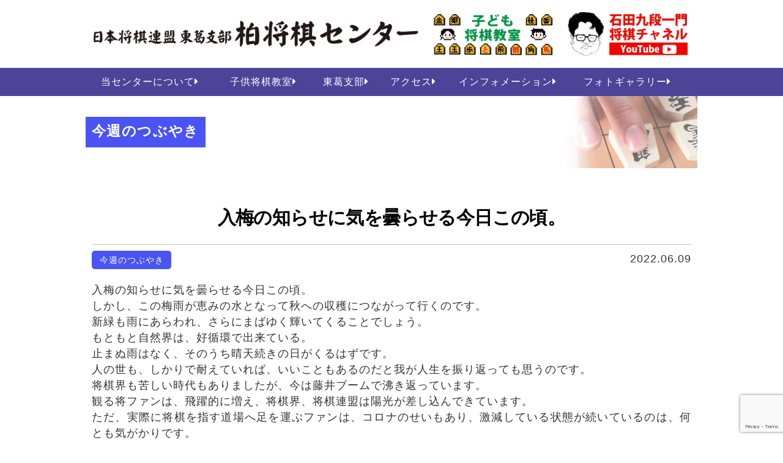

--- FILE ---
content_type: text/html; charset=UTF-8
request_url: https://kashiwa-shogi.com/tweet/%E5%85%A5%E6%A2%85%E3%81%AE%E7%9F%A5%E3%82%89%E3%81%9B%E3%81%AB%E6%B0%97%E3%82%92%E6%9B%87%E3%82%89%E3%81%9B%E3%82%8B%E4%BB%8A%E6%97%A5%E3%81%93%E3%81%AE%E9%A0%83%E3%80%82/
body_size: 18895
content:
<!DOCTYPE html>
<html dir="ltr" lang="ja" prefix="og: https://ogp.me/ns#">
<head>
	<meta charset="UTF-8" />
	<meta name="viewport" content="width=device-width, initial-scale=1" />
	<link rel="profile" href="http://gmpg.org/xfn/11" />
	<link rel="pingback" href="https://kashiwa-shogi.com/xmlrpc.php" />
	<title>入梅の知らせに気を曇らせる今日この頃。 - 日本将棋連盟東葛支部 柏将棋センター</title>

		<!-- All in One SEO 4.9.0 - aioseo.com -->
	<meta name="description" content="入梅の知らせに気を曇らせる今日この頃。 しかし、この梅雨が恵みの水となって秋への収穫につながって行くのです。" />
	<meta name="robots" content="max-image-preview:large" />
	<link rel="canonical" href="https://kashiwa-shogi.com/tweet/%e5%85%a5%e6%a2%85%e3%81%ae%e7%9f%a5%e3%82%89%e3%81%9b%e3%81%ab%e6%b0%97%e3%82%92%e6%9b%87%e3%82%89%e3%81%9b%e3%82%8b%e4%bb%8a%e6%97%a5%e3%81%93%e3%81%ae%e9%a0%83%e3%80%82/" />
	<meta name="generator" content="All in One SEO (AIOSEO) 4.9.0" />

		<!-- Global site tag (gtag.js) - Google Analytics -->
<script async src="https://www.googletagmanager.com/gtag/js?id=G-6D1DGEJQ1F"></script>
<script>
  window.dataLayer = window.dataLayer || [];
  function gtag(){dataLayer.push(arguments);}
  gtag('js', new Date());

  gtag('config', 'G-6D1DGEJQ1F');
</script>
		<meta property="og:locale" content="ja_JP" />
		<meta property="og:site_name" content="日本将棋連盟東葛支部 柏将棋センター - 柏将棋センターは皆で楽しく将棋を指す、師範 石田九段の道場です。左脳開発にも有効であり、お子様をお持ちのご家庭にもお勧めします。" />
		<meta property="og:type" content="article" />
		<meta property="og:title" content="入梅の知らせに気を曇らせる今日この頃。 - 日本将棋連盟東葛支部 柏将棋センター" />
		<meta property="og:description" content="入梅の知らせに気を曇らせる今日この頃。 しかし、この梅雨が恵みの水となって秋への収穫につながって行くのです。" />
		<meta property="og:url" content="https://kashiwa-shogi.com/tweet/%e5%85%a5%e6%a2%85%e3%81%ae%e7%9f%a5%e3%82%89%e3%81%9b%e3%81%ab%e6%b0%97%e3%82%92%e6%9b%87%e3%82%89%e3%81%9b%e3%82%8b%e4%bb%8a%e6%97%a5%e3%81%93%e3%81%ae%e9%a0%83%e3%80%82/" />
		<meta property="article:published_time" content="2022-06-09T03:44:09+00:00" />
		<meta property="article:modified_time" content="2022-08-30T08:55:23+00:00" />
		<meta name="twitter:card" content="summary_large_image" />
		<meta name="twitter:title" content="入梅の知らせに気を曇らせる今日この頃。 - 日本将棋連盟東葛支部 柏将棋センター" />
		<meta name="twitter:description" content="入梅の知らせに気を曇らせる今日この頃。 しかし、この梅雨が恵みの水となって秋への収穫につながって行くのです。" />
		<script type="application/ld+json" class="aioseo-schema">
			{"@context":"https:\/\/schema.org","@graph":[{"@type":"BreadcrumbList","@id":"https:\/\/kashiwa-shogi.com\/tweet\/%e5%85%a5%e6%a2%85%e3%81%ae%e7%9f%a5%e3%82%89%e3%81%9b%e3%81%ab%e6%b0%97%e3%82%92%e6%9b%87%e3%82%89%e3%81%9b%e3%82%8b%e4%bb%8a%e6%97%a5%e3%81%93%e3%81%ae%e9%a0%83%e3%80%82\/#breadcrumblist","itemListElement":[{"@type":"ListItem","@id":"https:\/\/kashiwa-shogi.com#listItem","position":1,"name":"\u30db\u30fc\u30e0","item":"https:\/\/kashiwa-shogi.com","nextItem":{"@type":"ListItem","@id":"https:\/\/kashiwa-shogi.com\/tweet\/#listItem","name":"\u4eca\u9031\u306e\u3064\u3076\u3084\u304d"}},{"@type":"ListItem","@id":"https:\/\/kashiwa-shogi.com\/tweet\/#listItem","position":2,"name":"\u4eca\u9031\u306e\u3064\u3076\u3084\u304d","item":"https:\/\/kashiwa-shogi.com\/tweet\/","nextItem":{"@type":"ListItem","@id":"https:\/\/kashiwa-shogi.com\/tweet\/%e5%85%a5%e6%a2%85%e3%81%ae%e7%9f%a5%e3%82%89%e3%81%9b%e3%81%ab%e6%b0%97%e3%82%92%e6%9b%87%e3%82%89%e3%81%9b%e3%82%8b%e4%bb%8a%e6%97%a5%e3%81%93%e3%81%ae%e9%a0%83%e3%80%82\/#listItem","name":"\u5165\u6885\u306e\u77e5\u3089\u305b\u306b\u6c17\u3092\u66c7\u3089\u305b\u308b\u4eca\u65e5\u3053\u306e\u9803\u3002"},"previousItem":{"@type":"ListItem","@id":"https:\/\/kashiwa-shogi.com#listItem","name":"\u30db\u30fc\u30e0"}},{"@type":"ListItem","@id":"https:\/\/kashiwa-shogi.com\/tweet\/%e5%85%a5%e6%a2%85%e3%81%ae%e7%9f%a5%e3%82%89%e3%81%9b%e3%81%ab%e6%b0%97%e3%82%92%e6%9b%87%e3%82%89%e3%81%9b%e3%82%8b%e4%bb%8a%e6%97%a5%e3%81%93%e3%81%ae%e9%a0%83%e3%80%82\/#listItem","position":3,"name":"\u5165\u6885\u306e\u77e5\u3089\u305b\u306b\u6c17\u3092\u66c7\u3089\u305b\u308b\u4eca\u65e5\u3053\u306e\u9803\u3002","previousItem":{"@type":"ListItem","@id":"https:\/\/kashiwa-shogi.com\/tweet\/#listItem","name":"\u4eca\u9031\u306e\u3064\u3076\u3084\u304d"}}]},{"@type":"Organization","@id":"https:\/\/kashiwa-shogi.com\/#organization","name":"\u65e5\u672c\u5c06\u68cb\u9023\u76df\u6771\u845b\u652f\u90e8 \u67cf\u5c06\u68cb\u30bb\u30f3\u30bf\u30fc","description":"\u67cf\u5c06\u68cb\u30bb\u30f3\u30bf\u30fc\u306f\u7686\u3067\u697d\u3057\u304f\u5c06\u68cb\u3092\u6307\u3059\u3001\u5e2b\u7bc4 \u77f3\u7530\u4e5d\u6bb5\u306e\u9053\u5834\u3067\u3059\u3002\u5de6\u8133\u958b\u767a\u306b\u3082\u6709\u52b9\u3067\u3042\u308a\u3001\u304a\u5b50\u69d8\u3092\u304a\u6301\u3061\u306e\u3054\u5bb6\u5ead\u306b\u3082\u304a\u52e7\u3081\u3057\u307e\u3059\u3002","url":"https:\/\/kashiwa-shogi.com\/"},{"@type":"WebPage","@id":"https:\/\/kashiwa-shogi.com\/tweet\/%e5%85%a5%e6%a2%85%e3%81%ae%e7%9f%a5%e3%82%89%e3%81%9b%e3%81%ab%e6%b0%97%e3%82%92%e6%9b%87%e3%82%89%e3%81%9b%e3%82%8b%e4%bb%8a%e6%97%a5%e3%81%93%e3%81%ae%e9%a0%83%e3%80%82\/#webpage","url":"https:\/\/kashiwa-shogi.com\/tweet\/%e5%85%a5%e6%a2%85%e3%81%ae%e7%9f%a5%e3%82%89%e3%81%9b%e3%81%ab%e6%b0%97%e3%82%92%e6%9b%87%e3%82%89%e3%81%9b%e3%82%8b%e4%bb%8a%e6%97%a5%e3%81%93%e3%81%ae%e9%a0%83%e3%80%82\/","name":"\u5165\u6885\u306e\u77e5\u3089\u305b\u306b\u6c17\u3092\u66c7\u3089\u305b\u308b\u4eca\u65e5\u3053\u306e\u9803\u3002 - \u65e5\u672c\u5c06\u68cb\u9023\u76df\u6771\u845b\u652f\u90e8 \u67cf\u5c06\u68cb\u30bb\u30f3\u30bf\u30fc","description":"\u5165\u6885\u306e\u77e5\u3089\u305b\u306b\u6c17\u3092\u66c7\u3089\u305b\u308b\u4eca\u65e5\u3053\u306e\u9803\u3002 \u3057\u304b\u3057\u3001\u3053\u306e\u6885\u96e8\u304c\u6075\u307f\u306e\u6c34\u3068\u306a\u3063\u3066\u79cb\u3078\u306e\u53ce\u7a6b\u306b\u3064\u306a\u304c\u3063\u3066\u884c\u304f\u306e\u3067\u3059\u3002","inLanguage":"ja","isPartOf":{"@id":"https:\/\/kashiwa-shogi.com\/#website"},"breadcrumb":{"@id":"https:\/\/kashiwa-shogi.com\/tweet\/%e5%85%a5%e6%a2%85%e3%81%ae%e7%9f%a5%e3%82%89%e3%81%9b%e3%81%ab%e6%b0%97%e3%82%92%e6%9b%87%e3%82%89%e3%81%9b%e3%82%8b%e4%bb%8a%e6%97%a5%e3%81%93%e3%81%ae%e9%a0%83%e3%80%82\/#breadcrumblist"},"datePublished":"2022-06-09T12:44:09+09:00","dateModified":"2022-08-30T17:55:23+09:00"},{"@type":"WebSite","@id":"https:\/\/kashiwa-shogi.com\/#website","url":"https:\/\/kashiwa-shogi.com\/","name":"\u65e5\u672c\u5c06\u68cb\u9023\u76df\u6771\u845b\u652f\u90e8 \u67cf\u5c06\u68cb\u30bb\u30f3\u30bf\u30fc","description":"\u67cf\u5c06\u68cb\u30bb\u30f3\u30bf\u30fc\u306f\u7686\u3067\u697d\u3057\u304f\u5c06\u68cb\u3092\u6307\u3059\u3001\u5e2b\u7bc4 \u77f3\u7530\u4e5d\u6bb5\u306e\u9053\u5834\u3067\u3059\u3002\u5de6\u8133\u958b\u767a\u306b\u3082\u6709\u52b9\u3067\u3042\u308a\u3001\u304a\u5b50\u69d8\u3092\u304a\u6301\u3061\u306e\u3054\u5bb6\u5ead\u306b\u3082\u304a\u52e7\u3081\u3057\u307e\u3059\u3002","inLanguage":"ja","publisher":{"@id":"https:\/\/kashiwa-shogi.com\/#organization"}}]}
		</script>
		<!-- All in One SEO -->

<link rel='dns-prefetch' href='//cdn.jsdelivr.net' />
<link rel="alternate" type="application/rss+xml" title="日本将棋連盟東葛支部 柏将棋センター &raquo; フィード" href="https://kashiwa-shogi.com/feed/" />
<link rel="alternate" type="application/rss+xml" title="日本将棋連盟東葛支部 柏将棋センター &raquo; コメントフィード" href="https://kashiwa-shogi.com/comments/feed/" />
<link rel="alternate" title="oEmbed (JSON)" type="application/json+oembed" href="https://kashiwa-shogi.com/wp-json/oembed/1.0/embed?url=https%3A%2F%2Fkashiwa-shogi.com%2Ftweet%2F%25e5%2585%25a5%25e6%25a2%2585%25e3%2581%25ae%25e7%259f%25a5%25e3%2582%2589%25e3%2581%259b%25e3%2581%25ab%25e6%25b0%2597%25e3%2582%2592%25e6%259b%2587%25e3%2582%2589%25e3%2581%259b%25e3%2582%258b%25e4%25bb%258a%25e6%2597%25a5%25e3%2581%2593%25e3%2581%25ae%25e9%25a0%2583%25e3%2580%2582%2F" />
<link rel="alternate" title="oEmbed (XML)" type="text/xml+oembed" href="https://kashiwa-shogi.com/wp-json/oembed/1.0/embed?url=https%3A%2F%2Fkashiwa-shogi.com%2Ftweet%2F%25e5%2585%25a5%25e6%25a2%2585%25e3%2581%25ae%25e7%259f%25a5%25e3%2582%2589%25e3%2581%259b%25e3%2581%25ab%25e6%25b0%2597%25e3%2582%2592%25e6%259b%2587%25e3%2582%2589%25e3%2581%259b%25e3%2582%258b%25e4%25bb%258a%25e6%2597%25a5%25e3%2581%2593%25e3%2581%25ae%25e9%25a0%2583%25e3%2580%2582%2F&#038;format=xml" />
		<!-- This site uses the Google Analytics by MonsterInsights plugin v9.10.0 - Using Analytics tracking - https://www.monsterinsights.com/ -->
		<!-- Note: MonsterInsights is not currently configured on this site. The site owner needs to authenticate with Google Analytics in the MonsterInsights settings panel. -->
					<!-- No tracking code set -->
				<!-- / Google Analytics by MonsterInsights -->
		<style id='wp-img-auto-sizes-contain-inline-css'>
img:is([sizes=auto i],[sizes^="auto," i]){contain-intrinsic-size:3000px 1500px}
/*# sourceURL=wp-img-auto-sizes-contain-inline-css */
</style>
<link rel='stylesheet' id='hfe-widgets-style-css' href='https://kashiwa-shogi.com/wp-content/plugins/header-footer-elementor/inc/widgets-css/frontend.css?ver=2.7.0' media='all' />
<style id='wp-emoji-styles-inline-css'>

	img.wp-smiley, img.emoji {
		display: inline !important;
		border: none !important;
		box-shadow: none !important;
		height: 1em !important;
		width: 1em !important;
		margin: 0 0.07em !important;
		vertical-align: -0.1em !important;
		background: none !important;
		padding: 0 !important;
	}
/*# sourceURL=wp-emoji-styles-inline-css */
</style>
<link rel='stylesheet' id='wp-block-library-css' href='https://kashiwa-shogi.com/wp-includes/css/dist/block-library/style.min.css?ver=6.9' media='all' />
<style id='global-styles-inline-css'>
:root{--wp--preset--aspect-ratio--square: 1;--wp--preset--aspect-ratio--4-3: 4/3;--wp--preset--aspect-ratio--3-4: 3/4;--wp--preset--aspect-ratio--3-2: 3/2;--wp--preset--aspect-ratio--2-3: 2/3;--wp--preset--aspect-ratio--16-9: 16/9;--wp--preset--aspect-ratio--9-16: 9/16;--wp--preset--color--black: #000000;--wp--preset--color--cyan-bluish-gray: #abb8c3;--wp--preset--color--white: #FFF;--wp--preset--color--pale-pink: #f78da7;--wp--preset--color--vivid-red: #cf2e2e;--wp--preset--color--luminous-vivid-orange: #ff6900;--wp--preset--color--luminous-vivid-amber: #fcb900;--wp--preset--color--light-green-cyan: #7bdcb5;--wp--preset--color--vivid-green-cyan: #00d084;--wp--preset--color--pale-cyan-blue: #8ed1fc;--wp--preset--color--vivid-cyan-blue: #0693e3;--wp--preset--color--vivid-purple: #9b51e0;--wp--preset--color--primary: #0073a8;--wp--preset--color--secondary: #005075;--wp--preset--color--dark-gray: #111;--wp--preset--color--light-gray: #767676;--wp--preset--gradient--vivid-cyan-blue-to-vivid-purple: linear-gradient(135deg,rgb(6,147,227) 0%,rgb(155,81,224) 100%);--wp--preset--gradient--light-green-cyan-to-vivid-green-cyan: linear-gradient(135deg,rgb(122,220,180) 0%,rgb(0,208,130) 100%);--wp--preset--gradient--luminous-vivid-amber-to-luminous-vivid-orange: linear-gradient(135deg,rgb(252,185,0) 0%,rgb(255,105,0) 100%);--wp--preset--gradient--luminous-vivid-orange-to-vivid-red: linear-gradient(135deg,rgb(255,105,0) 0%,rgb(207,46,46) 100%);--wp--preset--gradient--very-light-gray-to-cyan-bluish-gray: linear-gradient(135deg,rgb(238,238,238) 0%,rgb(169,184,195) 100%);--wp--preset--gradient--cool-to-warm-spectrum: linear-gradient(135deg,rgb(74,234,220) 0%,rgb(151,120,209) 20%,rgb(207,42,186) 40%,rgb(238,44,130) 60%,rgb(251,105,98) 80%,rgb(254,248,76) 100%);--wp--preset--gradient--blush-light-purple: linear-gradient(135deg,rgb(255,206,236) 0%,rgb(152,150,240) 100%);--wp--preset--gradient--blush-bordeaux: linear-gradient(135deg,rgb(254,205,165) 0%,rgb(254,45,45) 50%,rgb(107,0,62) 100%);--wp--preset--gradient--luminous-dusk: linear-gradient(135deg,rgb(255,203,112) 0%,rgb(199,81,192) 50%,rgb(65,88,208) 100%);--wp--preset--gradient--pale-ocean: linear-gradient(135deg,rgb(255,245,203) 0%,rgb(182,227,212) 50%,rgb(51,167,181) 100%);--wp--preset--gradient--electric-grass: linear-gradient(135deg,rgb(202,248,128) 0%,rgb(113,206,126) 100%);--wp--preset--gradient--midnight: linear-gradient(135deg,rgb(2,3,129) 0%,rgb(40,116,252) 100%);--wp--preset--font-size--small: 19.5px;--wp--preset--font-size--medium: 20px;--wp--preset--font-size--large: 36.5px;--wp--preset--font-size--x-large: 42px;--wp--preset--font-size--normal: 22px;--wp--preset--font-size--huge: 49.5px;--wp--preset--spacing--20: 0.44rem;--wp--preset--spacing--30: 0.67rem;--wp--preset--spacing--40: 1rem;--wp--preset--spacing--50: 1.5rem;--wp--preset--spacing--60: 2.25rem;--wp--preset--spacing--70: 3.38rem;--wp--preset--spacing--80: 5.06rem;--wp--preset--shadow--natural: 6px 6px 9px rgba(0, 0, 0, 0.2);--wp--preset--shadow--deep: 12px 12px 50px rgba(0, 0, 0, 0.4);--wp--preset--shadow--sharp: 6px 6px 0px rgba(0, 0, 0, 0.2);--wp--preset--shadow--outlined: 6px 6px 0px -3px rgb(255, 255, 255), 6px 6px rgb(0, 0, 0);--wp--preset--shadow--crisp: 6px 6px 0px rgb(0, 0, 0);}:where(.is-layout-flex){gap: 0.5em;}:where(.is-layout-grid){gap: 0.5em;}body .is-layout-flex{display: flex;}.is-layout-flex{flex-wrap: wrap;align-items: center;}.is-layout-flex > :is(*, div){margin: 0;}body .is-layout-grid{display: grid;}.is-layout-grid > :is(*, div){margin: 0;}:where(.wp-block-columns.is-layout-flex){gap: 2em;}:where(.wp-block-columns.is-layout-grid){gap: 2em;}:where(.wp-block-post-template.is-layout-flex){gap: 1.25em;}:where(.wp-block-post-template.is-layout-grid){gap: 1.25em;}.has-black-color{color: var(--wp--preset--color--black) !important;}.has-cyan-bluish-gray-color{color: var(--wp--preset--color--cyan-bluish-gray) !important;}.has-white-color{color: var(--wp--preset--color--white) !important;}.has-pale-pink-color{color: var(--wp--preset--color--pale-pink) !important;}.has-vivid-red-color{color: var(--wp--preset--color--vivid-red) !important;}.has-luminous-vivid-orange-color{color: var(--wp--preset--color--luminous-vivid-orange) !important;}.has-luminous-vivid-amber-color{color: var(--wp--preset--color--luminous-vivid-amber) !important;}.has-light-green-cyan-color{color: var(--wp--preset--color--light-green-cyan) !important;}.has-vivid-green-cyan-color{color: var(--wp--preset--color--vivid-green-cyan) !important;}.has-pale-cyan-blue-color{color: var(--wp--preset--color--pale-cyan-blue) !important;}.has-vivid-cyan-blue-color{color: var(--wp--preset--color--vivid-cyan-blue) !important;}.has-vivid-purple-color{color: var(--wp--preset--color--vivid-purple) !important;}.has-black-background-color{background-color: var(--wp--preset--color--black) !important;}.has-cyan-bluish-gray-background-color{background-color: var(--wp--preset--color--cyan-bluish-gray) !important;}.has-white-background-color{background-color: var(--wp--preset--color--white) !important;}.has-pale-pink-background-color{background-color: var(--wp--preset--color--pale-pink) !important;}.has-vivid-red-background-color{background-color: var(--wp--preset--color--vivid-red) !important;}.has-luminous-vivid-orange-background-color{background-color: var(--wp--preset--color--luminous-vivid-orange) !important;}.has-luminous-vivid-amber-background-color{background-color: var(--wp--preset--color--luminous-vivid-amber) !important;}.has-light-green-cyan-background-color{background-color: var(--wp--preset--color--light-green-cyan) !important;}.has-vivid-green-cyan-background-color{background-color: var(--wp--preset--color--vivid-green-cyan) !important;}.has-pale-cyan-blue-background-color{background-color: var(--wp--preset--color--pale-cyan-blue) !important;}.has-vivid-cyan-blue-background-color{background-color: var(--wp--preset--color--vivid-cyan-blue) !important;}.has-vivid-purple-background-color{background-color: var(--wp--preset--color--vivid-purple) !important;}.has-black-border-color{border-color: var(--wp--preset--color--black) !important;}.has-cyan-bluish-gray-border-color{border-color: var(--wp--preset--color--cyan-bluish-gray) !important;}.has-white-border-color{border-color: var(--wp--preset--color--white) !important;}.has-pale-pink-border-color{border-color: var(--wp--preset--color--pale-pink) !important;}.has-vivid-red-border-color{border-color: var(--wp--preset--color--vivid-red) !important;}.has-luminous-vivid-orange-border-color{border-color: var(--wp--preset--color--luminous-vivid-orange) !important;}.has-luminous-vivid-amber-border-color{border-color: var(--wp--preset--color--luminous-vivid-amber) !important;}.has-light-green-cyan-border-color{border-color: var(--wp--preset--color--light-green-cyan) !important;}.has-vivid-green-cyan-border-color{border-color: var(--wp--preset--color--vivid-green-cyan) !important;}.has-pale-cyan-blue-border-color{border-color: var(--wp--preset--color--pale-cyan-blue) !important;}.has-vivid-cyan-blue-border-color{border-color: var(--wp--preset--color--vivid-cyan-blue) !important;}.has-vivid-purple-border-color{border-color: var(--wp--preset--color--vivid-purple) !important;}.has-vivid-cyan-blue-to-vivid-purple-gradient-background{background: var(--wp--preset--gradient--vivid-cyan-blue-to-vivid-purple) !important;}.has-light-green-cyan-to-vivid-green-cyan-gradient-background{background: var(--wp--preset--gradient--light-green-cyan-to-vivid-green-cyan) !important;}.has-luminous-vivid-amber-to-luminous-vivid-orange-gradient-background{background: var(--wp--preset--gradient--luminous-vivid-amber-to-luminous-vivid-orange) !important;}.has-luminous-vivid-orange-to-vivid-red-gradient-background{background: var(--wp--preset--gradient--luminous-vivid-orange-to-vivid-red) !important;}.has-very-light-gray-to-cyan-bluish-gray-gradient-background{background: var(--wp--preset--gradient--very-light-gray-to-cyan-bluish-gray) !important;}.has-cool-to-warm-spectrum-gradient-background{background: var(--wp--preset--gradient--cool-to-warm-spectrum) !important;}.has-blush-light-purple-gradient-background{background: var(--wp--preset--gradient--blush-light-purple) !important;}.has-blush-bordeaux-gradient-background{background: var(--wp--preset--gradient--blush-bordeaux) !important;}.has-luminous-dusk-gradient-background{background: var(--wp--preset--gradient--luminous-dusk) !important;}.has-pale-ocean-gradient-background{background: var(--wp--preset--gradient--pale-ocean) !important;}.has-electric-grass-gradient-background{background: var(--wp--preset--gradient--electric-grass) !important;}.has-midnight-gradient-background{background: var(--wp--preset--gradient--midnight) !important;}.has-small-font-size{font-size: var(--wp--preset--font-size--small) !important;}.has-medium-font-size{font-size: var(--wp--preset--font-size--medium) !important;}.has-large-font-size{font-size: var(--wp--preset--font-size--large) !important;}.has-x-large-font-size{font-size: var(--wp--preset--font-size--x-large) !important;}
/*# sourceURL=global-styles-inline-css */
</style>

<style id='classic-theme-styles-inline-css'>
/*! This file is auto-generated */
.wp-block-button__link{color:#fff;background-color:#32373c;border-radius:9999px;box-shadow:none;text-decoration:none;padding:calc(.667em + 2px) calc(1.333em + 2px);font-size:1.125em}.wp-block-file__button{background:#32373c;color:#fff;text-decoration:none}
/*# sourceURL=/wp-includes/css/classic-themes.min.css */
</style>
<link rel='stylesheet' id='contact-form-7-css' href='https://kashiwa-shogi.com/wp-content/plugins/contact-form-7/includes/css/styles.css?ver=6.1.3' media='all' />
<link rel='stylesheet' id='font-awesome-css' href='https://kashiwa-shogi.com/wp-content/plugins/elementor/assets/lib/font-awesome/css/font-awesome.min.css?ver=4.7.0' media='all' />
<link rel='stylesheet' id='scrollup-css-css' href='https://kashiwa-shogi.com/wp-content/plugins/smooth-scroll-up/css/scrollup.css?ver=6.9' media='all' />
<link rel='stylesheet' id='hamburger.css-css' href='https://kashiwa-shogi.com/wp-content/plugins/wp-responsive-menu/assets/css/wpr-hamburger.css?ver=3.2.1' media='all' />
<link rel='stylesheet' id='wprmenu.css-css' href='https://kashiwa-shogi.com/wp-content/plugins/wp-responsive-menu/assets/css/wprmenu.css?ver=3.2.1' media='all' />
<style id='wprmenu.css-inline-css'>
@media only screen and ( max-width: 768px ) {html body div.wprm-wrapper {overflow: scroll;}#mg-wprm-wrap ul li {border-top: solid 1px rgba(255,255,255,0.05);border-bottom: solid 1px rgba(255,255,255,0.05);}#wprmenu_bar {background-image: url();background-size: cover ;background-repeat: repeat;}#wprmenu_bar {background-color: #4d4397;}html body div#mg-wprm-wrap .wpr_submit .icon.icon-search {color: #ffffff;}#wprmenu_bar .menu_title,#wprmenu_bar .wprmenu_icon_menu,#wprmenu_bar .menu_title a {color: #ffffff;}#wprmenu_bar .menu_title a {font-size: 20px;font-weight: normal;}#mg-wprm-wrap li.menu-item a {font-size: 15px;text-transform: uppercase;font-weight: normal;}#mg-wprm-wrap li.menu-item-has-children ul.sub-menu a {font-size: 15px;text-transform: uppercase;font-weight: normal;}#mg-wprm-wrap li.current-menu-item > a {background: #595196;}#mg-wprm-wrap li.current-menu-item > a,#mg-wprm-wrap li.current-menu-item span.wprmenu_icon{color: #ffffff !important;}#mg-wprm-wrap {background-color: #4e4596;}.cbp-spmenu-push-toright,.cbp-spmenu-push-toright .mm-slideout {left: 80% ;}.cbp-spmenu-push-toleft {left: -80% ;}#mg-wprm-wrap.cbp-spmenu-right,#mg-wprm-wrap.cbp-spmenu-left,#mg-wprm-wrap.cbp-spmenu-right.custom,#mg-wprm-wrap.cbp-spmenu-left.custom,.cbp-spmenu-vertical {width: 80%;max-width: 400px;}#mg-wprm-wrap ul#wprmenu_menu_ul li.menu-item a,div#mg-wprm-wrap ul li span.wprmenu_icon {color: #ffffff;}#mg-wprm-wrap ul#wprmenu_menu_ul li.menu-item:valid ~ a{color: #ffffff;}#mg-wprm-wrap ul#wprmenu_menu_ul li.menu-item a:hover {background: #595196;color: #ffffff !important;}div#mg-wprm-wrap ul>li:hover>span.wprmenu_icon {color: #ffffff !important;}.wprmenu_bar .hamburger-inner,.wprmenu_bar .hamburger-inner::before,.wprmenu_bar .hamburger-inner::after {background: #ffffff;}.wprmenu_bar .hamburger:hover .hamburger-inner,.wprmenu_bar .hamburger:hover .hamburger-inner::before,.wprmenu_bar .hamburger:hover .hamburger-inner::after {background: #ffffff;}#wprmenu_menu.left {width:80%;left: -80%;right: auto;}#wprmenu_menu.right {width:80%;right: -80%;left: auto;}.wprmenu_bar .hamburger {float: right;}.wprmenu_bar #custom_menu_icon.hamburger {top: px;right: 0px;float: right;background-color: #cccccc;}html body div#wprmenu_bar {height : 42px;}#mg-wprm-wrap.cbp-spmenu-left,#mg-wprm-wrap.cbp-spmenu-right,#mg-widgetmenu-wrap.cbp-spmenu-widget-left,#mg-widgetmenu-wrap.cbp-spmenu-widget-right {top: 42px !important;}.wpr_custom_menu #custom_menu_icon {display: block;}html { padding-top: 42px !important; }#wprmenu_bar,#mg-wprm-wrap { display: block; }div#wpadminbar { position: fixed; }}
/*# sourceURL=wprmenu.css-inline-css */
</style>
<link rel='stylesheet' id='wpr_icons-css' href='https://kashiwa-shogi.com/wp-content/plugins/wp-responsive-menu/inc/assets/icons/wpr-icons.css?ver=3.2.1' media='all' />
<link rel='stylesheet' id='hfe-style-css' href='https://kashiwa-shogi.com/wp-content/plugins/header-footer-elementor/assets/css/header-footer-elementor.css?ver=2.7.0' media='all' />
<link rel='stylesheet' id='elementor-icons-css' href='https://kashiwa-shogi.com/wp-content/plugins/elementor/assets/lib/eicons/css/elementor-icons.min.css?ver=5.44.0' media='all' />
<link rel='stylesheet' id='elementor-frontend-css' href='https://kashiwa-shogi.com/wp-content/plugins/elementor/assets/css/frontend.min.css?ver=3.33.1' media='all' />
<link rel='stylesheet' id='elementor-post-5-css' href='https://kashiwa-shogi.com/wp-content/uploads/elementor/css/post-5.css?ver=1768009429' media='all' />
<link rel='stylesheet' id='elementor-post-337-css' href='https://kashiwa-shogi.com/wp-content/uploads/elementor/css/post-337.css?ver=1768009429' media='all' />
<link rel='stylesheet' id='elementor-post-305-css' href='https://kashiwa-shogi.com/wp-content/uploads/elementor/css/post-305.css?ver=1768009429' media='all' />
<link rel='stylesheet' id='parent-style-css' href='https://kashiwa-shogi.com/wp-content/themes/twentynineteen/style.css?ver=6.9' media='all' />
<link rel='stylesheet' id='twentynineteen-style-css' href='https://kashiwa-shogi.com/wp-content/themes/twentynineteen_child/style.css?ver=6.9' media='all' />
<link rel='stylesheet' id='twentynineteen-print-style-css' href='https://kashiwa-shogi.com/wp-content/themes/twentynineteen/print.css?ver=6.9' media='print' />
<link rel='stylesheet' id='wp-pagenavi-css' href='https://kashiwa-shogi.com/wp-content/plugins/wp-pagenavi/pagenavi-css.css?ver=2.70' media='all' />
<link rel='stylesheet' id='hfe-elementor-icons-css' href='https://kashiwa-shogi.com/wp-content/plugins/elementor/assets/lib/eicons/css/elementor-icons.min.css?ver=5.34.0' media='all' />
<link rel='stylesheet' id='hfe-icons-list-css' href='https://kashiwa-shogi.com/wp-content/plugins/elementor/assets/css/widget-icon-list.min.css?ver=3.24.3' media='all' />
<link rel='stylesheet' id='hfe-social-icons-css' href='https://kashiwa-shogi.com/wp-content/plugins/elementor/assets/css/widget-social-icons.min.css?ver=3.24.0' media='all' />
<link rel='stylesheet' id='hfe-social-share-icons-brands-css' href='https://kashiwa-shogi.com/wp-content/plugins/elementor/assets/lib/font-awesome/css/brands.css?ver=5.15.3' media='all' />
<link rel='stylesheet' id='hfe-social-share-icons-fontawesome-css' href='https://kashiwa-shogi.com/wp-content/plugins/elementor/assets/lib/font-awesome/css/fontawesome.css?ver=5.15.3' media='all' />
<link rel='stylesheet' id='hfe-nav-menu-icons-css' href='https://kashiwa-shogi.com/wp-content/plugins/elementor/assets/lib/font-awesome/css/solid.css?ver=5.15.3' media='all' />
<link rel='stylesheet' id='elementor-gf-local-roboto-css' href='https://kashiwa-shogi.com/wp-content/uploads/elementor/google-fonts/css/roboto.css?ver=1750040521' media='all' />
<link rel='stylesheet' id='elementor-icons-shared-0-css' href='https://kashiwa-shogi.com/wp-content/plugins/elementor/assets/lib/font-awesome/css/fontawesome.min.css?ver=5.15.3' media='all' />
<link rel='stylesheet' id='elementor-icons-fa-solid-css' href='https://kashiwa-shogi.com/wp-content/plugins/elementor/assets/lib/font-awesome/css/solid.min.css?ver=5.15.3' media='all' />
<!--n2css--><!--n2js--><script src="https://kashiwa-shogi.com/wp-includes/js/jquery/jquery.min.js?ver=3.7.1" id="jquery-core-js"></script>
<script src="https://kashiwa-shogi.com/wp-includes/js/jquery/jquery-migrate.min.js?ver=3.4.1" id="jquery-migrate-js"></script>
<script id="jquery-js-after">
!function($){"use strict";$(document).ready(function(){$(this).scrollTop()>100&&$(".hfe-scroll-to-top-wrap").removeClass("hfe-scroll-to-top-hide"),$(window).scroll(function(){$(this).scrollTop()<100?$(".hfe-scroll-to-top-wrap").fadeOut(300):$(".hfe-scroll-to-top-wrap").fadeIn(300)}),$(".hfe-scroll-to-top-wrap").on("click",function(){$("html, body").animate({scrollTop:0},300);return!1})})}(jQuery);
!function($){'use strict';$(document).ready(function(){var bar=$('.hfe-reading-progress-bar');if(!bar.length)return;$(window).on('scroll',function(){var s=$(window).scrollTop(),d=$(document).height()-$(window).height(),p=d? s/d*100:0;bar.css('width',p+'%')});});}(jQuery);
//# sourceURL=jquery-js-after
</script>
<script src="https://kashiwa-shogi.com/wp-content/plugins/wp-responsive-menu/assets/js/modernizr.custom.js?ver=3.2.1" id="modernizr-js"></script>
<script src="https://kashiwa-shogi.com/wp-content/plugins/wp-responsive-menu/assets/js/touchSwipe.js?ver=3.2.1" id="touchSwipe-js"></script>
<script id="wprmenu.js-js-extra">
var wprmenu = {"zooming":"","from_width":"768","push_width":"400","menu_width":"80","parent_click":"","swipe":"","enable_overlay":"","wprmenuDemoId":""};
//# sourceURL=wprmenu.js-js-extra
</script>
<script src="https://kashiwa-shogi.com/wp-content/plugins/wp-responsive-menu/assets/js/wprmenu.js?ver=3.2.1" id="wprmenu.js-js"></script>
<link rel="https://api.w.org/" href="https://kashiwa-shogi.com/wp-json/" /><link rel="alternate" title="JSON" type="application/json" href="https://kashiwa-shogi.com/wp-json/wp/v2/tweet/1068" /><link rel="EditURI" type="application/rsd+xml" title="RSD" href="https://kashiwa-shogi.com/xmlrpc.php?rsd" />
<meta name="generator" content="WordPress 6.9" />
<link rel='shortlink' href='https://kashiwa-shogi.com/?p=1068' />
<meta name="generator" content="Elementor 3.33.1; features: additional_custom_breakpoints; settings: css_print_method-external, google_font-enabled, font_display-auto">
			<style>
				.e-con.e-parent:nth-of-type(n+4):not(.e-lazyloaded):not(.e-no-lazyload),
				.e-con.e-parent:nth-of-type(n+4):not(.e-lazyloaded):not(.e-no-lazyload) * {
					background-image: none !important;
				}
				@media screen and (max-height: 1024px) {
					.e-con.e-parent:nth-of-type(n+3):not(.e-lazyloaded):not(.e-no-lazyload),
					.e-con.e-parent:nth-of-type(n+3):not(.e-lazyloaded):not(.e-no-lazyload) * {
						background-image: none !important;
					}
				}
				@media screen and (max-height: 640px) {
					.e-con.e-parent:nth-of-type(n+2):not(.e-lazyloaded):not(.e-no-lazyload),
					.e-con.e-parent:nth-of-type(n+2):not(.e-lazyloaded):not(.e-no-lazyload) * {
						background-image: none !important;
					}
				}
			</style>
			<link rel="icon" href="https://kashiwa-shogi.com/wp-content/uploads/2022/09/cropped-siteicon2-32x32.png" sizes="32x32" />
<link rel="icon" href="https://kashiwa-shogi.com/wp-content/uploads/2022/09/cropped-siteicon2-192x192.png" sizes="192x192" />
<link rel="apple-touch-icon" href="https://kashiwa-shogi.com/wp-content/uploads/2022/09/cropped-siteicon2-180x180.png" />
<meta name="msapplication-TileImage" content="https://kashiwa-shogi.com/wp-content/uploads/2022/09/cropped-siteicon2-270x270.png" />
<link rel='stylesheet' id='widget-image-css' href='https://kashiwa-shogi.com/wp-content/plugins/elementor/assets/css/widget-image.min.css?ver=3.33.1' media='all' />
<link rel='stylesheet' id='elementor-post-556-css' href='https://kashiwa-shogi.com/wp-content/uploads/elementor/css/post-556.css?ver=1768009449' media='all' />
<link rel='stylesheet' id='widget-heading-css' href='https://kashiwa-shogi.com/wp-content/plugins/elementor/assets/css/widget-heading.min.css?ver=3.33.1' media='all' />
<link rel='stylesheet' id='widget-spacer-css' href='https://kashiwa-shogi.com/wp-content/plugins/elementor/assets/css/widget-spacer.min.css?ver=3.33.1' media='all' />
</head>

<body class="wp-singular tweet-template-default single single-tweet postid-1068 wp-embed-responsive wp-theme-twentynineteen wp-child-theme-twentynineteen_child ehf-header ehf-footer ehf-template-twentynineteen ehf-stylesheet-twentynineteen_child singular image-filters-enabled elementor-default elementor-kit-5">
<div id="page" class="hfeed site">

		<header id="masthead" itemscope="itemscope" itemtype="https://schema.org/WPHeader">
			<p class="main-title bhf-hidden" itemprop="headline"><a href="https://kashiwa-shogi.com" title="日本将棋連盟東葛支部 柏将棋センター" rel="home">日本将棋連盟東葛支部 柏将棋センター</a></p>
					<div data-elementor-type="wp-post" data-elementor-id="337" class="elementor elementor-337">
						<section class="elementor-section elementor-top-section elementor-element elementor-element-0d6eaee elementor-hidden-mobile elementor-section-boxed elementor-section-height-default elementor-section-height-default" data-id="0d6eaee" data-element_type="section">
						<div class="elementor-container elementor-column-gap-narrow">
					<div class="elementor-column elementor-col-33 elementor-top-column elementor-element elementor-element-c8eea22" data-id="c8eea22" data-element_type="column">
			<div class="elementor-widget-wrap elementor-element-populated">
						<div class="elementor-element elementor-element-6971b55 elementor-widget elementor-widget-image" data-id="6971b55" data-element_type="widget" data-widget_type="image.default">
				<div class="elementor-widget-container">
																<a href="http://kashiwa-shogi.com/">
							<img fetchpriority="high" width="1400" height="140" src="https://kashiwa-shogi.com/wp-content/uploads/2022/08/kashiwashogicenter.png" class="attachment-full size-full wp-image-112" alt="" srcset="https://kashiwa-shogi.com/wp-content/uploads/2022/08/kashiwashogicenter.png 1400w, https://kashiwa-shogi.com/wp-content/uploads/2022/08/kashiwashogicenter-300x30.png 300w, https://kashiwa-shogi.com/wp-content/uploads/2022/08/kashiwashogicenter-1024x102.png 1024w, https://kashiwa-shogi.com/wp-content/uploads/2022/08/kashiwashogicenter-768x77.png 768w" sizes="(max-width: 1400px) 100vw, 1400px" />								</a>
															</div>
				</div>
					</div>
		</div>
				<div class="elementor-column elementor-col-33 elementor-top-column elementor-element elementor-element-55e84be" data-id="55e84be" data-element_type="column">
			<div class="elementor-widget-wrap elementor-element-populated">
						<div class="elementor-element elementor-element-757d449 elementor-widget elementor-widget-image" data-id="757d449" data-element_type="widget" data-widget_type="image.default">
				<div class="elementor-widget-container">
																<a href="/ccschool/">
							<img width="520" height="200" src="https://kashiwa-shogi.com/wp-content/uploads/2022/08/bn_kodomoshogikyoshitsu.png" class="attachment-full size-full wp-image-222" alt="" srcset="https://kashiwa-shogi.com/wp-content/uploads/2022/08/bn_kodomoshogikyoshitsu.png 520w, https://kashiwa-shogi.com/wp-content/uploads/2022/08/bn_kodomoshogikyoshitsu-300x115.png 300w" sizes="(max-width: 520px) 100vw, 520px" />								</a>
															</div>
				</div>
					</div>
		</div>
				<div class="elementor-column elementor-col-33 elementor-top-column elementor-element elementor-element-7e0ed4b" data-id="7e0ed4b" data-element_type="column">
			<div class="elementor-widget-wrap elementor-element-populated">
						<div class="elementor-element elementor-element-674982d elementor-widget elementor-widget-image" data-id="674982d" data-element_type="widget" data-widget_type="image.default">
				<div class="elementor-widget-container">
																<a href="https://www.youtube.com/channel/UCMNpR4Sv4ZudD3tBjDUUiQQ?view_as=subscriber" target="_blank">
							<img width="520" height="200" src="https://kashiwa-shogi.com/wp-content/uploads/2022/08/bn_ishidakudanyoutubech.png" class="attachment-full size-full wp-image-261" alt="" srcset="https://kashiwa-shogi.com/wp-content/uploads/2022/08/bn_ishidakudanyoutubech.png 520w, https://kashiwa-shogi.com/wp-content/uploads/2022/08/bn_ishidakudanyoutubech-300x115.png 300w" sizes="(max-width: 520px) 100vw, 520px" />								</a>
															</div>
				</div>
					</div>
		</div>
					</div>
		</section>
				<section class="elementor-section elementor-top-section elementor-element elementor-element-f914291 elementor-hidden-mobile elementor-section-boxed elementor-section-height-default elementor-section-height-default" data-id="f914291" data-element_type="section" data-settings="{&quot;background_background&quot;:&quot;classic&quot;}">
						<div class="elementor-container elementor-column-gap-narrow">
					<div class="elementor-column elementor-col-16 elementor-top-column elementor-element elementor-element-eaafe71" data-id="eaafe71" data-element_type="column">
			<div class="elementor-widget-wrap elementor-element-populated">
						<div class="elementor-element elementor-element-e5d3140 elementor-align-justify elementor-widget elementor-widget-button" data-id="e5d3140" data-element_type="widget" data-widget_type="button.default">
				<div class="elementor-widget-container">
									<div class="elementor-button-wrapper">
					<a class="elementor-button elementor-button-link elementor-size-md" href="/about/">
						<span class="elementor-button-content-wrapper">
						<span class="elementor-button-icon">
				<i aria-hidden="true" class="fas fa-caret-right"></i>			</span>
									<span class="elementor-button-text">当センターについて</span>
					</span>
					</a>
				</div>
								</div>
				</div>
					</div>
		</div>
				<div class="elementor-column elementor-col-16 elementor-top-column elementor-element elementor-element-217e0f6" data-id="217e0f6" data-element_type="column">
			<div class="elementor-widget-wrap elementor-element-populated">
						<div class="elementor-element elementor-element-056ac88 elementor-align-justify elementor-widget elementor-widget-button" data-id="056ac88" data-element_type="widget" data-widget_type="button.default">
				<div class="elementor-widget-container">
									<div class="elementor-button-wrapper">
					<a class="elementor-button elementor-button-link elementor-size-md" href="/ccschool/">
						<span class="elementor-button-content-wrapper">
						<span class="elementor-button-icon">
				<i aria-hidden="true" class="fas fa-caret-right"></i>			</span>
									<span class="elementor-button-text">子供将棋教室</span>
					</span>
					</a>
				</div>
								</div>
				</div>
					</div>
		</div>
				<div class="elementor-column elementor-col-16 elementor-top-column elementor-element elementor-element-32f9656" data-id="32f9656" data-element_type="column">
			<div class="elementor-widget-wrap elementor-element-populated">
						<div class="elementor-element elementor-element-b31c28a elementor-align-justify elementor-widget elementor-widget-button" data-id="b31c28a" data-element_type="widget" data-widget_type="button.default">
				<div class="elementor-widget-container">
									<div class="elementor-button-wrapper">
					<a class="elementor-button elementor-button-link elementor-size-md" href="/tokatsu/">
						<span class="elementor-button-content-wrapper">
						<span class="elementor-button-icon">
				<i aria-hidden="true" class="fas fa-caret-right"></i>			</span>
									<span class="elementor-button-text">東葛支部</span>
					</span>
					</a>
				</div>
								</div>
				</div>
					</div>
		</div>
				<div class="elementor-column elementor-col-16 elementor-top-column elementor-element elementor-element-49b4c06" data-id="49b4c06" data-element_type="column">
			<div class="elementor-widget-wrap elementor-element-populated">
						<div class="elementor-element elementor-element-38b0aa2 elementor-align-justify elementor-widget elementor-widget-button" data-id="38b0aa2" data-element_type="widget" data-widget_type="button.default">
				<div class="elementor-widget-container">
									<div class="elementor-button-wrapper">
					<a class="elementor-button elementor-button-link elementor-size-md" href="/access/">
						<span class="elementor-button-content-wrapper">
						<span class="elementor-button-icon">
				<i aria-hidden="true" class="fas fa-caret-right"></i>			</span>
									<span class="elementor-button-text">アクセス</span>
					</span>
					</a>
				</div>
								</div>
				</div>
					</div>
		</div>
				<div class="elementor-column elementor-col-16 elementor-top-column elementor-element elementor-element-ad4f8e1" data-id="ad4f8e1" data-element_type="column">
			<div class="elementor-widget-wrap elementor-element-populated">
						<div class="elementor-element elementor-element-b93b7b5 elementor-align-justify elementor-widget elementor-widget-button" data-id="b93b7b5" data-element_type="widget" data-widget_type="button.default">
				<div class="elementor-widget-container">
									<div class="elementor-button-wrapper">
					<a class="elementor-button elementor-button-link elementor-size-md" href="/archive/">
						<span class="elementor-button-content-wrapper">
						<span class="elementor-button-icon">
				<i aria-hidden="true" class="fas fa-caret-right"></i>			</span>
									<span class="elementor-button-text">インフォメーション</span>
					</span>
					</a>
				</div>
								</div>
				</div>
					</div>
		</div>
				<div class="elementor-column elementor-col-16 elementor-top-column elementor-element elementor-element-c265297" data-id="c265297" data-element_type="column">
			<div class="elementor-widget-wrap elementor-element-populated">
						<div class="elementor-element elementor-element-1505f18 elementor-align-justify elementor-widget elementor-widget-button" data-id="1505f18" data-element_type="widget" data-widget_type="button.default">
				<div class="elementor-widget-container">
									<div class="elementor-button-wrapper">
					<a class="elementor-button elementor-button-link elementor-size-md" href="/gallery/">
						<span class="elementor-button-content-wrapper">
						<span class="elementor-button-icon">
				<i aria-hidden="true" class="fas fa-caret-right"></i>			</span>
									<span class="elementor-button-text">フォトギャラリー</span>
					</span>
					</a>
				</div>
								</div>
				</div>
					</div>
		</div>
					</div>
		</section>
				</div>
				</header>

			<div data-elementor-type="wp-post" data-elementor-id="556" class="elementor elementor-556">
						<section class="elementor-section elementor-top-section elementor-element elementor-element-3ba0a01 elementor-hidden-desktop elementor-hidden-tablet elementor-hidden-mobile elementor-section-boxed elementor-section-height-default elementor-section-height-default" data-id="3ba0a01" data-element_type="section" data-settings="{&quot;background_background&quot;:&quot;classic&quot;}">
						<div class="elementor-container elementor-column-gap-default">
					<div class="elementor-column elementor-col-100 elementor-top-column elementor-element elementor-element-91a38e1" data-id="91a38e1" data-element_type="column">
			<div class="elementor-widget-wrap elementor-element-populated">
						<div class="elementor-element elementor-element-7d37313 elementor-widget elementor-widget-heading" data-id="7d37313" data-element_type="widget" data-widget_type="heading.default">
				<div class="elementor-widget-container">
					<h1 class="elementor-heading-title elementor-size-default">今週のつぶやき</h1>				</div>
				</div>
					</div>
		</div>
					</div>
		</section>
				<section class="elementor-section elementor-top-section elementor-element elementor-element-ba19ab8 elementor-section-boxed elementor-section-height-default elementor-section-height-default" data-id="ba19ab8" data-element_type="section">
						<div class="elementor-container elementor-column-gap-default">
					<div class="elementor-column elementor-col-100 elementor-top-column elementor-element elementor-element-8c8568c" data-id="8c8568c" data-element_type="column" data-settings="{&quot;background_background&quot;:&quot;classic&quot;}">
			<div class="elementor-widget-wrap elementor-element-populated">
						<div class="elementor-element elementor-element-740b8e8 elementor-widget__width-auto elementor-widget elementor-widget-heading" data-id="740b8e8" data-element_type="widget" data-widget_type="heading.default">
				<div class="elementor-widget-container">
					<h2 class="elementor-heading-title elementor-size-default">今週のつぶやき</h2>				</div>
				</div>
					</div>
		</div>
					</div>
		</section>
				</div>
		<div id="primary" class="content-area">
<main id="main" class="site-main">
<div class="inner">

<div class="singleArea">

<h2>入梅の知らせに気を曇らせる今日この頃。</h2>
<p class="singleDay">2022.06.09<a href="https://kashiwa-shogi.com/tweet/" class="tweet-icon">今週のつぶやき</a></p>
<div class="singleContent"><p>入梅の知らせに気を曇らせる今日この頃。<br />
しかし、この梅雨が恵みの水となって秋への収穫につながって行くのです。<br />
新緑も雨にあらわれ、さらにまばゆく輝いてくることでしょう。<br />
もともと自然界は、好循環で出来ている。<br />
止まぬ雨はなく、そのうち晴天続きの日がくるはずです。<br />
人の世も、しかりで耐えていれば、いいこともあるのだと我が人生を振り返っても思うのです。<br />
将棋界も苦しい時代もありましたが、今は藤井ブームで沸き返っています。<br />
観る将ファンは、飛躍的に増え、将棋界、将棋連盟は陽光が差し込んできています。<br />
ただ、実際に将棋を指す道場へ足を運ぶファンは、コロナのせいもあり、激減している状態が続いているのは、何とも気がかりです。<br />
早く人と人とが臆せず対面で指せる日のくることを祈るばかりです。<br />
約５年、藤井聡太という天才の出現により将棋界はメジャーなものになり、メディアに取り上げられることが多くなっています。<br />
IT化が進み、私自身もタブレットで、対局観戦するのが楽しみです。<br />
もうそういう時代になってきたのでしょうか。<br />
第９３期棋聖戦５番勝負、藤井聡太棋聖対永瀬拓矢王座のタイトル戦が始まり、第一局は永瀬先勝。<br />
私はこの将棋も興味深く見ていました。<br />
千日手、また千日手。私は千日手は将棋の限界ともとられかねないので、嫌いで余りやったことがありません。<br />
しかし、永瀬王座はこの千日手を、苦にもせず、ひとつの戦略と考えている節があります。<br />
藤井五冠には尋常な手段では勝てない。<br />
千日手を繰り返すクリンチ作戦で、相手の持時間をドンドンけずらして行く。<br />
持時間４時間と１時間では凄い差があり、読みに読んでくる藤井さんに考える時間を与えず、自身の研究で序盤を飛ばして有利に導けば勝機があると考えてきたのでしょう。<br />
なかなかの戦略家で、指し直しの第３局目は快勝といってもいい内容。<br />
藤井五冠の弱点を徹底的に研究して、対極に臨む永瀬王座。<br />
この棋聖戦はどちらが勝つか。第２局の藤井さんの対応も見もので、目が離せなくなってきました。</p>
<p>今週の石田九段一門将棋チャネルは「永瀬拓矢王座連続千日手の末 藤井聡太棋聖の連勝止める」を放送。棋聖戦第３局の私の感想を語っていますので是非お聞きください。<br />
<iframe title="YouTube video player" src="https://www.youtube.com/embed/QNWL5OYbdcA" width="480" height="270" frameborder="0" allowfullscreen="allowfullscreen"></iframe></br></br></p>
<p>弟子達（若手）の成績</p>
<table border="2" rules="all">
<tbody>
<tr>
<td align="center">6/1</td>
<td align="center">●瀬川晶司六段(先手)－渡辺大夢六段(後手)○</td>
<td align="center">竜王戦4組 残決</td>
</tr>
<tr>
<td align="center">6/3</td>
<td align="center">●菅井竜也八段(先手)－高見泰地七段(後手)○</td>
<td align="center">竜王戦3組 決勝</td>
</tr>
<tr>
<td align="center">6/3</td>
<td align="center">○佐々木勇気七段(先手)－松尾歩八段(後手)●</td>
<td align="center">棋王戦コナミグループ杯 挑決トーナメント</td>
</tr>
</tbody>
</table>
<p>今年度成績</p>
<p>佐々木勇気七段　２勝０敗（勝率１０割）<br />
高見　泰地七段　４勝１敗（勝率８割）<br />
三枚堂達也七段　０勝２敗（勝率０割）<br />
渡辺　大夢六段　４勝１敗（勝率８割）<br />
門倉　啓太五段　１勝１敗（勝率５割）<br />
加藤結李愛女流初段　４勝１敗（勝率８割）<br />
鎌田美礼女流２級　０勝１敗（勝率０割）</p>
<p>柏将棋センタートーナメント戦　優勝者（段位は当センター認定）</p>
<table border="2" rules="all">
<tbody>
<tr>
<td align="center">6/2</td>
<td align="center"></td>
<td align="center">猪瀬浩志四段</td>
<td align="center"></td>
<td align="center"></td>
</tr>
<tr>
<td align="center">6/3</td>
<td align="center"></td>
<td align="center">松長喜久郎五段</td>
<td align="center"></td>
<td align="center"></td>
</tr>
<tr>
<td align="center">6/4</td>
<td align="center"></td>
<td align="center">鎌田敦胤五段</td>
<td align="center"></td>
<td align="center"></td>
</tr>
<tr>
<td align="center">6/5</td>
<td align="center">四段以上</td>
<td align="center">金子靖史五段</td>
<td align="center">三段以下</td>
<td align="center">中村蒼生初段</td>
</tr>
<tr>
<td align="center">6/7</td>
<td align="center"></td>
<td align="center">中沢義雄五段</td>
<td align="center"></td>
<td align="center"></td>
</tr>
<tr>
<td align="center">6/8</td>
<td align="center"></td>
<td align="center">猪瀬浩志四段</td>
<td align="center"></td>
<td align="center"></td>
</tr>
</tbody>
</table>
</div>

</div>

<div class="post-navigation">
        <div class="prev"><a href="https://kashiwa-shogi.com/tweet/%e3%81%9d%e3%82%88%e3%81%90%e9%a2%a8%e3%82%82%e3%81%99%e3%81%a3%e3%81%8b%e3%82%8a%e5%a4%8f%e3%82%81%e3%81%84%e3%81%a6%e3%81%be%e3%81%84%e3%82%8a%e3%81%be%e3%81%97%e3%81%9f%e3%80%82/" rel="prev"><i class="fas fa-arrow-left"></i> 前の記事へ</a></div>
            <div class="next"><a href="https://kashiwa-shogi.com/tweet/%e7%a7%81%e3%81%af%e8%89%b2%e7%b4%99%e3%81%ab%e7%9b%a4%e4%b8%8a%e6%b2%a1%e6%88%91%e3%81%a8%e6%9b%b8%e3%81%8d%e7%b6%9a%e3%81%91%e3%81%a6%e4%b9%85%e3%81%97%e3%81%84%e3%80%82/" rel="next">次の記事へ <i class="fas fa-arrow-right"></i></a></div>
    
<a href="https://kashiwa-shogi.com/tweet/" class="allBtn">一覧を見る</a>
</div>
</div>
</main>
<!-- #main --> 
</div>
<!-- #primary -->


		<footer itemtype="https://schema.org/WPFooter" itemscope="itemscope" id="colophon" role="contentinfo">
			<div class='footer-width-fixer'>		<div data-elementor-type="wp-post" data-elementor-id="305" class="elementor elementor-305">
						<section class="elementor-section elementor-top-section elementor-element elementor-element-e92c3e3 elementor-section-full_width elementor-section-height-default elementor-section-height-default" data-id="e92c3e3" data-element_type="section" data-settings="{&quot;background_background&quot;:&quot;classic&quot;}">
						<div class="elementor-container elementor-column-gap-default">
					<div class="elementor-column elementor-col-100 elementor-top-column elementor-element elementor-element-f88d0fc" data-id="f88d0fc" data-element_type="column">
			<div class="elementor-widget-wrap elementor-element-populated">
						<div class="elementor-element elementor-element-576bc28 elementor-widget elementor-widget-spacer" data-id="576bc28" data-element_type="widget" data-widget_type="spacer.default">
				<div class="elementor-widget-container">
							<div class="elementor-spacer">
			<div class="elementor-spacer-inner"></div>
		</div>
						</div>
				</div>
					</div>
		</div>
					</div>
		</section>
				<section class="elementor-section elementor-top-section elementor-element elementor-element-04b14a4 elementor-section-boxed elementor-section-height-default elementor-section-height-default" data-id="04b14a4" data-element_type="section">
						<div class="elementor-container elementor-column-gap-default">
					<div class="elementor-column elementor-col-100 elementor-top-column elementor-element elementor-element-3c31105" data-id="3c31105" data-element_type="column">
			<div class="elementor-widget-wrap elementor-element-populated">
						<div class="elementor-element elementor-element-45da0ef elementor-widget elementor-widget-image" data-id="45da0ef" data-element_type="widget" data-widget_type="image.default">
				<div class="elementor-widget-container">
															<img width="1400" height="140" src="https://kashiwa-shogi.com/wp-content/uploads/2022/08/kashiwashogicenter.png" class="attachment-full size-full wp-image-112" alt="" srcset="https://kashiwa-shogi.com/wp-content/uploads/2022/08/kashiwashogicenter.png 1400w, https://kashiwa-shogi.com/wp-content/uploads/2022/08/kashiwashogicenter-300x30.png 300w, https://kashiwa-shogi.com/wp-content/uploads/2022/08/kashiwashogicenter-1024x102.png 1024w, https://kashiwa-shogi.com/wp-content/uploads/2022/08/kashiwashogicenter-768x77.png 768w" sizes="(max-width: 1400px) 100vw, 1400px" />															</div>
				</div>
				<div class="elementor-element elementor-element-c8ef1f6 elementor-widget elementor-widget-text-editor" data-id="c8ef1f6" data-element_type="widget" data-widget_type="text-editor.default">
				<div class="elementor-widget-container">
									<p>柏将棋センター<span style="font-size: 85%;">｜日本将棋連盟東葛支部</span></p>								</div>
				</div>
					</div>
		</div>
					</div>
		</section>
				<section class="elementor-section elementor-top-section elementor-element elementor-element-5bfde5f elementor-section-boxed elementor-section-height-default elementor-section-height-default" data-id="5bfde5f" data-element_type="section">
						<div class="elementor-container elementor-column-gap-narrow">
					<div class="elementor-column elementor-col-33 elementor-top-column elementor-element elementor-element-521d94c" data-id="521d94c" data-element_type="column">
			<div class="elementor-widget-wrap elementor-element-populated">
						<div class="elementor-element elementor-element-be326b6 elementor-widget elementor-widget-text-editor" data-id="be326b6" data-element_type="widget" data-widget_type="text-editor.default">
				<div class="elementor-widget-container">
									<p>住所</p>								</div>
				</div>
				<div class="elementor-element elementor-element-69b7fd0 elementor-widget elementor-widget-text-editor" data-id="69b7fd0" data-element_type="widget" data-widget_type="text-editor.default">
				<div class="elementor-widget-container">
									〒277-0005 柏市柏5-1-2<br class"pc-none"> CS21ビル3F								</div>
				</div>
				<div class="elementor-element elementor-element-4e58473 elementor-widget elementor-widget-text-editor" data-id="4e58473" data-element_type="widget" data-widget_type="text-editor.default">
				<div class="elementor-widget-container">
									<p>(柏駅東口より徒歩5分) <a href="https://goo.gl/maps/jfP8JiewBqyK6jVA8" target="_blank" rel="noopener">MAP≫</a></p>								</div>
				</div>
					</div>
		</div>
				<div class="elementor-column elementor-col-33 elementor-top-column elementor-element elementor-element-2b03581" data-id="2b03581" data-element_type="column">
			<div class="elementor-widget-wrap elementor-element-populated">
						<div class="elementor-element elementor-element-219a2e8 elementor-widget elementor-widget-text-editor" data-id="219a2e8" data-element_type="widget" data-widget_type="text-editor.default">
				<div class="elementor-widget-container">
									<p>電話番号</p>								</div>
				</div>
				<div class="elementor-element elementor-element-f800b1e elementor-widget elementor-widget-text-editor" data-id="f800b1e" data-element_type="widget" data-widget_type="text-editor.default">
				<div class="elementor-widget-container">
									<p>04-7163-3335</p>								</div>
				</div>
					</div>
		</div>
				<div class="elementor-column elementor-col-33 elementor-top-column elementor-element elementor-element-6ba1036" data-id="6ba1036" data-element_type="column">
			<div class="elementor-widget-wrap elementor-element-populated">
						<div class="elementor-element elementor-element-0f7a3b3 elementor-widget elementor-widget-text-editor" data-id="0f7a3b3" data-element_type="widget" data-widget_type="text-editor.default">
				<div class="elementor-widget-container">
									<p>営業時間</p>								</div>
				</div>
				<section class="elementor-section elementor-inner-section elementor-element elementor-element-f95fb13 elementor-section-boxed elementor-section-height-default elementor-section-height-default" data-id="f95fb13" data-element_type="section">
						<div class="elementor-container elementor-column-gap-narrow">
					<div class="elementor-column elementor-col-50 elementor-inner-column elementor-element elementor-element-0d9677f" data-id="0d9677f" data-element_type="column">
			<div class="elementor-widget-wrap elementor-element-populated">
						<div class="elementor-element elementor-element-4c11657 elementor-widget elementor-widget-text-editor" data-id="4c11657" data-element_type="widget" data-widget_type="text-editor.default">
				<div class="elementor-widget-container">
									火曜、金曜<br>
土曜、祝日<br>
日曜								</div>
				</div>
					</div>
		</div>
				<div class="elementor-column elementor-col-50 elementor-inner-column elementor-element elementor-element-7549146" data-id="7549146" data-element_type="column">
			<div class="elementor-widget-wrap elementor-element-populated">
						<div class="elementor-element elementor-element-c9a5b6d elementor-widget elementor-widget-text-editor" data-id="c9a5b6d" data-element_type="widget" data-widget_type="text-editor.default">
				<div class="elementor-widget-container">
									12:30～18:00<br>
12:30～18:00<br>
13:00～18:30								</div>
				</div>
					</div>
		</div>
					</div>
		</section>
				<div class="elementor-element elementor-element-6eed7cd elementor-widget elementor-widget-text-editor" data-id="6eed7cd" data-element_type="widget" data-widget_type="text-editor.default">
				<div class="elementor-widget-container">
									<p>※月･水･木曜定休(祝祭日を除く)</p>								</div>
				</div>
					</div>
		</div>
					</div>
		</section>
				<section class="elementor-section elementor-top-section elementor-element elementor-element-6a929fc elementor-hidden-desktop elementor-hidden-tablet elementor-hidden-mobile elementor-section-boxed elementor-section-height-default elementor-section-height-default" data-id="6a929fc" data-element_type="section">
						<div class="elementor-container elementor-column-gap-narrow">
					<div class="elementor-column elementor-col-20 elementor-top-column elementor-element elementor-element-bfa6280" data-id="bfa6280" data-element_type="column">
			<div class="elementor-widget-wrap elementor-element-populated">
						<div class="elementor-element elementor-element-07d38fa elementor-align-justify elementor-widget elementor-widget-button" data-id="07d38fa" data-element_type="widget" data-widget_type="button.default">
				<div class="elementor-widget-container">
									<div class="elementor-button-wrapper">
					<a class="elementor-button elementor-button-link elementor-size-sm" href="#">
						<span class="elementor-button-content-wrapper">
									<span class="elementor-button-text">メニュー1</span>
					</span>
					</a>
				</div>
								</div>
				</div>
					</div>
		</div>
				<div class="elementor-column elementor-col-20 elementor-top-column elementor-element elementor-element-5b7f8dc" data-id="5b7f8dc" data-element_type="column">
			<div class="elementor-widget-wrap elementor-element-populated">
						<div class="elementor-element elementor-element-b102f1d elementor-align-justify elementor-widget elementor-widget-button" data-id="b102f1d" data-element_type="widget" data-widget_type="button.default">
				<div class="elementor-widget-container">
									<div class="elementor-button-wrapper">
					<a class="elementor-button elementor-button-link elementor-size-sm" href="#">
						<span class="elementor-button-content-wrapper">
									<span class="elementor-button-text">メニュー2</span>
					</span>
					</a>
				</div>
								</div>
				</div>
					</div>
		</div>
				<div class="elementor-column elementor-col-20 elementor-top-column elementor-element elementor-element-51e53f7" data-id="51e53f7" data-element_type="column">
			<div class="elementor-widget-wrap elementor-element-populated">
						<div class="elementor-element elementor-element-cb77405 elementor-align-justify elementor-widget elementor-widget-button" data-id="cb77405" data-element_type="widget" data-widget_type="button.default">
				<div class="elementor-widget-container">
									<div class="elementor-button-wrapper">
					<a class="elementor-button elementor-button-link elementor-size-sm" href="#">
						<span class="elementor-button-content-wrapper">
									<span class="elementor-button-text">メニュー3</span>
					</span>
					</a>
				</div>
								</div>
				</div>
					</div>
		</div>
				<div class="elementor-column elementor-col-20 elementor-top-column elementor-element elementor-element-ba8c844" data-id="ba8c844" data-element_type="column">
			<div class="elementor-widget-wrap elementor-element-populated">
						<div class="elementor-element elementor-element-9c6395d elementor-align-justify elementor-widget elementor-widget-button" data-id="9c6395d" data-element_type="widget" data-widget_type="button.default">
				<div class="elementor-widget-container">
									<div class="elementor-button-wrapper">
					<a class="elementor-button elementor-button-link elementor-size-sm" href="#">
						<span class="elementor-button-content-wrapper">
									<span class="elementor-button-text">メニュー4</span>
					</span>
					</a>
				</div>
								</div>
				</div>
					</div>
		</div>
				<div class="elementor-column elementor-col-20 elementor-top-column elementor-element elementor-element-ee5d5d9" data-id="ee5d5d9" data-element_type="column">
			<div class="elementor-widget-wrap elementor-element-populated">
						<div class="elementor-element elementor-element-e9c4373 elementor-align-justify elementor-widget elementor-widget-button" data-id="e9c4373" data-element_type="widget" data-widget_type="button.default">
				<div class="elementor-widget-container">
									<div class="elementor-button-wrapper">
					<a class="elementor-button elementor-button-link elementor-size-sm" href="#">
						<span class="elementor-button-content-wrapper">
									<span class="elementor-button-text">メニュー5</span>
					</span>
					</a>
				</div>
								</div>
				</div>
					</div>
		</div>
					</div>
		</section>
				<section class="elementor-section elementor-top-section elementor-element elementor-element-47d6524 elementor-section-boxed elementor-section-height-default elementor-section-height-default" data-id="47d6524" data-element_type="section">
						<div class="elementor-container elementor-column-gap-default">
					<div class="elementor-column elementor-col-25 elementor-top-column elementor-element elementor-element-78f18b2" data-id="78f18b2" data-element_type="column">
			<div class="elementor-widget-wrap elementor-element-populated">
						<div class="elementor-element elementor-element-7495489 elementor-widget elementor-widget-image" data-id="7495489" data-element_type="widget" data-widget_type="image.default">
				<div class="elementor-widget-container">
																<a href="/ccschool/">
							<img width="520" height="200" src="https://kashiwa-shogi.com/wp-content/uploads/2022/08/bn_kodomoshogikyoshitsu.png" class="attachment-full size-full wp-image-222" alt="" srcset="https://kashiwa-shogi.com/wp-content/uploads/2022/08/bn_kodomoshogikyoshitsu.png 520w, https://kashiwa-shogi.com/wp-content/uploads/2022/08/bn_kodomoshogikyoshitsu-300x115.png 300w" sizes="(max-width: 520px) 100vw, 520px" />								</a>
															</div>
				</div>
					</div>
		</div>
				<div class="elementor-column elementor-col-25 elementor-top-column elementor-element elementor-element-3c03646" data-id="3c03646" data-element_type="column">
			<div class="elementor-widget-wrap elementor-element-populated">
						<div class="elementor-element elementor-element-e5e2275 elementor-widget elementor-widget-image" data-id="e5e2275" data-element_type="widget" data-widget_type="image.default">
				<div class="elementor-widget-container">
																<a href="https://www.youtube.com/channel/UCMNpR4Sv4ZudD3tBjDUUiQQ?view_as=subscriber" target="_blank">
							<img width="520" height="200" src="https://kashiwa-shogi.com/wp-content/uploads/2022/08/bn_ishidakudanyoutubech.png" class="attachment-full size-full wp-image-261" alt="" srcset="https://kashiwa-shogi.com/wp-content/uploads/2022/08/bn_ishidakudanyoutubech.png 520w, https://kashiwa-shogi.com/wp-content/uploads/2022/08/bn_ishidakudanyoutubech-300x115.png 300w" sizes="(max-width: 520px) 100vw, 520px" />								</a>
															</div>
				</div>
					</div>
		</div>
				<div class="elementor-column elementor-col-25 elementor-top-column elementor-element elementor-element-ae2e731" data-id="ae2e731" data-element_type="column">
			<div class="elementor-widget-wrap elementor-element-populated">
						<div class="elementor-element elementor-element-5895cd5 elementor-widget elementor-widget-image" data-id="5895cd5" data-element_type="widget" data-widget_type="image.default">
				<div class="elementor-widget-container">
																<a href="https://takiguchi-shogidaisuki.amebaownd.com/" target="_blank">
							<img width="520" height="200" src="https://kashiwa-shogi.com/wp-content/uploads/2022/08/bn_takiguchikyoshitsu2.png" class="attachment-full size-full wp-image-2691" alt="" srcset="https://kashiwa-shogi.com/wp-content/uploads/2022/08/bn_takiguchikyoshitsu2.png 520w, https://kashiwa-shogi.com/wp-content/uploads/2022/08/bn_takiguchikyoshitsu2-300x115.png 300w" sizes="(max-width: 520px) 100vw, 520px" />								</a>
															</div>
				</div>
					</div>
		</div>
				<div class="elementor-column elementor-col-25 elementor-top-column elementor-element elementor-element-228959f" data-id="228959f" data-element_type="column">
			<div class="elementor-widget-wrap">
							</div>
		</div>
					</div>
		</section>
				</div>
		</div>		</footer>
	</div><!-- #page -->
<script type="speculationrules">
{"prefetch":[{"source":"document","where":{"and":[{"href_matches":"/*"},{"not":{"href_matches":["/wp-*.php","/wp-admin/*","/wp-content/uploads/*","/wp-content/*","/wp-content/plugins/*","/wp-content/themes/twentynineteen_child/*","/wp-content/themes/twentynineteen/*","/*\\?(.+)"]}},{"not":{"selector_matches":"a[rel~=\"nofollow\"]"}},{"not":{"selector_matches":".no-prefetch, .no-prefetch a"}}]},"eagerness":"conservative"}]}
</script>
<script> var $nocnflct = jQuery.noConflict();
			$nocnflct(function () {
			    $nocnflct.scrollUp({
				scrollName: 'scrollUp', // Element ID
				scrollClass: 'scrollUp scrollup-link scrollup-right', // Element Class
				scrollDistance: 300, // Distance from top/bottom before showing element (px)
				scrollFrom: 'top', // top or bottom
				scrollSpeed: 300, // Speed back to top (ms )
				easingType: 'linear', // Scroll to top easing (see http://easings.net/)
				animation: 'none', // Fade, slide, none
				animationInSpeed: 200, // Animation in speed (ms )
				animationOutSpeed: 200, // Animation out speed (ms )
				scrollText: '<id class="fa fa-arrow-circle-up fa-2x"></id>', // Text for element, can contain HTML
				scrollTitle: false, // Set a custom link title if required. Defaults to scrollText
				scrollImg: false, // Set true to use image
				activeOverlay: false, // Set CSS color to display scrollUp active point
				zIndex: 2147483647 // Z-Index for the overlay
			    });
			});</script>
			<div class="wprm-wrapper">
        
        <!-- Overlay Starts here -->
			         <!-- Overlay Ends here -->
			
			         <div id="wprmenu_bar" class="wprmenu_bar bodyslide right">
  <div class="hamburger hamburger--slider">
    <span class="hamburger-box">
      <span class="hamburger-inner"></span>
    </span>
  </div>
  <div class="menu_title">
          <a href="http://kashiwa-shogi.com/"><img class="bar_logo" alt="logo" src="http://kashiwa-shogi.com/wp-content/uploads/2022/08/menubarlogo2.png"/></a>  </div>
</div>			 
			<div class="cbp-spmenu cbp-spmenu-vertical cbp-spmenu-right default " id="mg-wprm-wrap">
				
				
				<ul id="wprmenu_menu_ul">
  
  <li id="menu-item-773" class="menu-item menu-item-type-post_type menu-item-object-page menu-item-home menu-item-773"><a href="https://kashiwa-shogi.com/">トップページ</a></li>
<li id="menu-item-772" class="menu-item menu-item-type-post_type menu-item-object-page menu-item-772"><a href="https://kashiwa-shogi.com/about/">柏将棋センターについて</a></li>
<li id="menu-item-770" class="menu-item menu-item-type-post_type menu-item-object-page menu-item-770"><a href="https://kashiwa-shogi.com/ccschool/">子供将棋教室</a></li>
<li id="menu-item-771" class="menu-item menu-item-type-post_type menu-item-object-page menu-item-771"><a href="https://kashiwa-shogi.com/tokatsu/">東葛支部について</a></li>
<li id="menu-item-769" class="menu-item menu-item-type-post_type menu-item-object-page menu-item-769"><a href="https://kashiwa-shogi.com/access/">アクセス</a></li>
<li id="menu-item-774" class="menu-item menu-item-type-custom menu-item-object-custom menu-item-774"><a href="http://kashiwa-shogi.com/tweet/">今週のつぶやき</a></li>
<li id="menu-item-775" class="menu-item menu-item-type-custom menu-item-object-custom menu-item-775"><a href="http://kashiwa-shogi.com/channel/">将棋チャンネル</a></li>
<li id="menu-item-776" class="menu-item menu-item-type-custom menu-item-object-custom menu-item-776"><a href="http://kashiwa-shogi.com/ranking/">東葛順位戦</a></li>
<li id="menu-item-777" class="menu-item menu-item-type-custom menu-item-object-custom menu-item-777"><a href="http://kashiwa-shogi.com/archive/">インフォメーション</a></li>
<li id="menu-item-1157" class="menu-item menu-item-type-post_type menu-item-object-page menu-item-1157"><a href="https://kashiwa-shogi.com/gallery/">フォトギャラリー</a></li>

     
</ul>
				
				</div>
			</div>
						<script>
				const lazyloadRunObserver = () => {
					const lazyloadBackgrounds = document.querySelectorAll( `.e-con.e-parent:not(.e-lazyloaded)` );
					const lazyloadBackgroundObserver = new IntersectionObserver( ( entries ) => {
						entries.forEach( ( entry ) => {
							if ( entry.isIntersecting ) {
								let lazyloadBackground = entry.target;
								if( lazyloadBackground ) {
									lazyloadBackground.classList.add( 'e-lazyloaded' );
								}
								lazyloadBackgroundObserver.unobserve( entry.target );
							}
						});
					}, { rootMargin: '200px 0px 200px 0px' } );
					lazyloadBackgrounds.forEach( ( lazyloadBackground ) => {
						lazyloadBackgroundObserver.observe( lazyloadBackground );
					} );
				};
				const events = [
					'DOMContentLoaded',
					'elementor/lazyload/observe',
				];
				events.forEach( ( event ) => {
					document.addEventListener( event, lazyloadRunObserver );
				} );
			</script>
			<script type="module" src="https://kashiwa-shogi.com/wp-content/plugins/all-in-one-seo-pack/dist/Lite/assets/table-of-contents.95d0dfce.js?ver=4.9.0" id="aioseo/js/src/vue/standalone/blocks/table-of-contents/frontend.js-js"></script>
<script src="https://kashiwa-shogi.com/wp-includes/js/dist/hooks.min.js?ver=dd5603f07f9220ed27f1" id="wp-hooks-js"></script>
<script src="https://kashiwa-shogi.com/wp-includes/js/dist/i18n.min.js?ver=c26c3dc7bed366793375" id="wp-i18n-js"></script>
<script id="wp-i18n-js-after">
wp.i18n.setLocaleData( { 'text direction\u0004ltr': [ 'ltr' ] } );
//# sourceURL=wp-i18n-js-after
</script>
<script src="https://kashiwa-shogi.com/wp-content/plugins/contact-form-7/includes/swv/js/index.js?ver=6.1.3" id="swv-js"></script>
<script id="contact-form-7-js-translations">
( function( domain, translations ) {
	var localeData = translations.locale_data[ domain ] || translations.locale_data.messages;
	localeData[""].domain = domain;
	wp.i18n.setLocaleData( localeData, domain );
} )( "contact-form-7", {"translation-revision-date":"2025-10-29 09:23:50+0000","generator":"GlotPress\/4.0.3","domain":"messages","locale_data":{"messages":{"":{"domain":"messages","plural-forms":"nplurals=1; plural=0;","lang":"ja_JP"},"This contact form is placed in the wrong place.":["\u3053\u306e\u30b3\u30f3\u30bf\u30af\u30c8\u30d5\u30a9\u30fc\u30e0\u306f\u9593\u9055\u3063\u305f\u4f4d\u7f6e\u306b\u7f6e\u304b\u308c\u3066\u3044\u307e\u3059\u3002"],"Error:":["\u30a8\u30e9\u30fc:"]}},"comment":{"reference":"includes\/js\/index.js"}} );
//# sourceURL=contact-form-7-js-translations
</script>
<script id="contact-form-7-js-before">
var wpcf7 = {
    "api": {
        "root": "https:\/\/kashiwa-shogi.com\/wp-json\/",
        "namespace": "contact-form-7\/v1"
    }
};
//# sourceURL=contact-form-7-js-before
</script>
<script src="https://kashiwa-shogi.com/wp-content/plugins/contact-form-7/includes/js/index.js?ver=6.1.3" id="contact-form-7-js"></script>
<script src="https://kashiwa-shogi.com/wp-content/plugins/smooth-scroll-up/js/jquery.scrollUp.min.js?ver=6.9" id="scrollup-js-js"></script>
<script id="wp_slimstat-js-extra">
var SlimStatParams = {"transport":"ajax","ajaxurl_rest":"https://kashiwa-shogi.com/wp-json/slimstat/v1/hit","ajaxurl_ajax":"https://kashiwa-shogi.com/wp-admin/admin-ajax.php","ajaxurl_adblock":"https://kashiwa-shogi.com/request/958fef21053c94f4a635f4bffef355b7/","ajaxurl":"https://kashiwa-shogi.com/wp-admin/admin-ajax.php","baseurl":"/","dnt":"noslimstat,ab-item","ci":"YTozOntzOjEyOiJjb250ZW50X3R5cGUiO3M6OToiY3B0OnR3ZWV0IjtzOjEwOiJjb250ZW50X2lkIjtpOjEwNjg7czo2OiJhdXRob3IiO3M6MTk6InNob2dpLWthc2hpd2Etc2hvZ2kiO30-.763f1e3d4576d934561f1d14b31cf982","wp_rest_nonce":"4d93596c6a"};
//# sourceURL=wp_slimstat-js-extra
</script>
<script defer src="https://cdn.jsdelivr.net/wp/wp-slimstat/tags/5.3.1/wp-slimstat.min.js" id="wp_slimstat-js"></script>
<script src="https://www.google.com/recaptcha/api.js?render=6LdQbtYpAAAAAG-hPvmexKHWQkAUObbDdzD7LAxD&amp;ver=3.0" id="google-recaptcha-js"></script>
<script src="https://kashiwa-shogi.com/wp-includes/js/dist/vendor/wp-polyfill.min.js?ver=3.15.0" id="wp-polyfill-js"></script>
<script id="wpcf7-recaptcha-js-before">
var wpcf7_recaptcha = {
    "sitekey": "6LdQbtYpAAAAAG-hPvmexKHWQkAUObbDdzD7LAxD",
    "actions": {
        "homepage": "homepage",
        "contactform": "contactform"
    }
};
//# sourceURL=wpcf7-recaptcha-js-before
</script>
<script src="https://kashiwa-shogi.com/wp-content/plugins/contact-form-7/modules/recaptcha/index.js?ver=6.1.3" id="wpcf7-recaptcha-js"></script>
<script src="https://kashiwa-shogi.com/wp-content/plugins/elementor/assets/js/webpack.runtime.min.js?ver=3.33.1" id="elementor-webpack-runtime-js"></script>
<script src="https://kashiwa-shogi.com/wp-content/plugins/elementor/assets/js/frontend-modules.min.js?ver=3.33.1" id="elementor-frontend-modules-js"></script>
<script src="https://kashiwa-shogi.com/wp-includes/js/jquery/ui/core.min.js?ver=1.13.3" id="jquery-ui-core-js"></script>
<script id="elementor-frontend-js-before">
var elementorFrontendConfig = {"environmentMode":{"edit":false,"wpPreview":false,"isScriptDebug":false},"i18n":{"shareOnFacebook":"Facebook \u3067\u5171\u6709","shareOnTwitter":"Twitter \u3067\u5171\u6709","pinIt":"\u30d4\u30f3\u3059\u308b","download":"\u30c0\u30a6\u30f3\u30ed\u30fc\u30c9","downloadImage":"\u753b\u50cf\u3092\u30c0\u30a6\u30f3\u30ed\u30fc\u30c9","fullscreen":"\u30d5\u30eb\u30b9\u30af\u30ea\u30fc\u30f3","zoom":"\u30ba\u30fc\u30e0","share":"\u30b7\u30a7\u30a2","playVideo":"\u52d5\u753b\u518d\u751f","previous":"\u524d","next":"\u6b21","close":"\u9589\u3058\u308b","a11yCarouselPrevSlideMessage":"\u524d\u306e\u30b9\u30e9\u30a4\u30c9","a11yCarouselNextSlideMessage":"\u6b21\u306e\u30b9\u30e9\u30a4\u30c9","a11yCarouselFirstSlideMessage":"This is the first slide","a11yCarouselLastSlideMessage":"This is the last slide","a11yCarouselPaginationBulletMessage":"\u30b9\u30e9\u30a4\u30c9\u306b\u79fb\u52d5"},"is_rtl":false,"breakpoints":{"xs":0,"sm":480,"md":768,"lg":1025,"xl":1440,"xxl":1600},"responsive":{"breakpoints":{"mobile":{"label":"\u30e2\u30d0\u30a4\u30eb\u7e26\u5411\u304d","value":767,"default_value":767,"direction":"max","is_enabled":true},"mobile_extra":{"label":"\u30e2\u30d0\u30a4\u30eb\u6a2a\u5411\u304d","value":880,"default_value":880,"direction":"max","is_enabled":false},"tablet":{"label":"\u30bf\u30d6\u30ec\u30c3\u30c8\u7e26\u30ec\u30a4\u30a2\u30a6\u30c8","value":1024,"default_value":1024,"direction":"max","is_enabled":true},"tablet_extra":{"label":"\u30bf\u30d6\u30ec\u30c3\u30c8\u6a2a\u30ec\u30a4\u30a2\u30a6\u30c8","value":1200,"default_value":1200,"direction":"max","is_enabled":false},"laptop":{"label":"\u30ce\u30fc\u30c8\u30d1\u30bd\u30b3\u30f3","value":1366,"default_value":1366,"direction":"max","is_enabled":false},"widescreen":{"label":"\u30ef\u30a4\u30c9\u30b9\u30af\u30ea\u30fc\u30f3","value":2400,"default_value":2400,"direction":"min","is_enabled":false}},"hasCustomBreakpoints":false},"version":"3.33.1","is_static":false,"experimentalFeatures":{"additional_custom_breakpoints":true,"home_screen":true,"global_classes_should_enforce_capabilities":true,"e_variables":true,"cloud-library":true,"e_opt_in_v4_page":true,"import-export-customization":true},"urls":{"assets":"https:\/\/kashiwa-shogi.com\/wp-content\/plugins\/elementor\/assets\/","ajaxurl":"https:\/\/kashiwa-shogi.com\/wp-admin\/admin-ajax.php","uploadUrl":"https:\/\/kashiwa-shogi.com\/wp-content\/uploads"},"nonces":{"floatingButtonsClickTracking":"511a127c7f"},"swiperClass":"swiper","settings":{"page":[],"editorPreferences":[]},"kit":{"active_breakpoints":["viewport_mobile","viewport_tablet"],"global_image_lightbox":"yes","lightbox_enable_counter":"yes","lightbox_enable_fullscreen":"yes","lightbox_enable_zoom":"yes","lightbox_enable_share":"yes","lightbox_title_src":"title","lightbox_description_src":"description"},"post":{"id":1068,"title":"%E5%85%A5%E6%A2%85%E3%81%AE%E7%9F%A5%E3%82%89%E3%81%9B%E3%81%AB%E6%B0%97%E3%82%92%E6%9B%87%E3%82%89%E3%81%9B%E3%82%8B%E4%BB%8A%E6%97%A5%E3%81%93%E3%81%AE%E9%A0%83%E3%80%82%20-%20%E6%97%A5%E6%9C%AC%E5%B0%86%E6%A3%8B%E9%80%A3%E7%9B%9F%E6%9D%B1%E8%91%9B%E6%94%AF%E9%83%A8%20%E6%9F%8F%E5%B0%86%E6%A3%8B%E3%82%BB%E3%83%B3%E3%82%BF%E3%83%BC","excerpt":"","featuredImage":false}};
//# sourceURL=elementor-frontend-js-before
</script>
<script src="https://kashiwa-shogi.com/wp-content/plugins/elementor/assets/js/frontend.min.js?ver=3.33.1" id="elementor-frontend-js"></script>
<script id="wp-emoji-settings" type="application/json">
{"baseUrl":"https://s.w.org/images/core/emoji/17.0.2/72x72/","ext":".png","svgUrl":"https://s.w.org/images/core/emoji/17.0.2/svg/","svgExt":".svg","source":{"concatemoji":"https://kashiwa-shogi.com/wp-includes/js/wp-emoji-release.min.js?ver=6.9"}}
</script>
<script type="module">
/*! This file is auto-generated */
const a=JSON.parse(document.getElementById("wp-emoji-settings").textContent),o=(window._wpemojiSettings=a,"wpEmojiSettingsSupports"),s=["flag","emoji"];function i(e){try{var t={supportTests:e,timestamp:(new Date).valueOf()};sessionStorage.setItem(o,JSON.stringify(t))}catch(e){}}function c(e,t,n){e.clearRect(0,0,e.canvas.width,e.canvas.height),e.fillText(t,0,0);t=new Uint32Array(e.getImageData(0,0,e.canvas.width,e.canvas.height).data);e.clearRect(0,0,e.canvas.width,e.canvas.height),e.fillText(n,0,0);const a=new Uint32Array(e.getImageData(0,0,e.canvas.width,e.canvas.height).data);return t.every((e,t)=>e===a[t])}function p(e,t){e.clearRect(0,0,e.canvas.width,e.canvas.height),e.fillText(t,0,0);var n=e.getImageData(16,16,1,1);for(let e=0;e<n.data.length;e++)if(0!==n.data[e])return!1;return!0}function u(e,t,n,a){switch(t){case"flag":return n(e,"\ud83c\udff3\ufe0f\u200d\u26a7\ufe0f","\ud83c\udff3\ufe0f\u200b\u26a7\ufe0f")?!1:!n(e,"\ud83c\udde8\ud83c\uddf6","\ud83c\udde8\u200b\ud83c\uddf6")&&!n(e,"\ud83c\udff4\udb40\udc67\udb40\udc62\udb40\udc65\udb40\udc6e\udb40\udc67\udb40\udc7f","\ud83c\udff4\u200b\udb40\udc67\u200b\udb40\udc62\u200b\udb40\udc65\u200b\udb40\udc6e\u200b\udb40\udc67\u200b\udb40\udc7f");case"emoji":return!a(e,"\ud83e\u1fac8")}return!1}function f(e,t,n,a){let r;const o=(r="undefined"!=typeof WorkerGlobalScope&&self instanceof WorkerGlobalScope?new OffscreenCanvas(300,150):document.createElement("canvas")).getContext("2d",{willReadFrequently:!0}),s=(o.textBaseline="top",o.font="600 32px Arial",{});return e.forEach(e=>{s[e]=t(o,e,n,a)}),s}function r(e){var t=document.createElement("script");t.src=e,t.defer=!0,document.head.appendChild(t)}a.supports={everything:!0,everythingExceptFlag:!0},new Promise(t=>{let n=function(){try{var e=JSON.parse(sessionStorage.getItem(o));if("object"==typeof e&&"number"==typeof e.timestamp&&(new Date).valueOf()<e.timestamp+604800&&"object"==typeof e.supportTests)return e.supportTests}catch(e){}return null}();if(!n){if("undefined"!=typeof Worker&&"undefined"!=typeof OffscreenCanvas&&"undefined"!=typeof URL&&URL.createObjectURL&&"undefined"!=typeof Blob)try{var e="postMessage("+f.toString()+"("+[JSON.stringify(s),u.toString(),c.toString(),p.toString()].join(",")+"));",a=new Blob([e],{type:"text/javascript"});const r=new Worker(URL.createObjectURL(a),{name:"wpTestEmojiSupports"});return void(r.onmessage=e=>{i(n=e.data),r.terminate(),t(n)})}catch(e){}i(n=f(s,u,c,p))}t(n)}).then(e=>{for(const n in e)a.supports[n]=e[n],a.supports.everything=a.supports.everything&&a.supports[n],"flag"!==n&&(a.supports.everythingExceptFlag=a.supports.everythingExceptFlag&&a.supports[n]);var t;a.supports.everythingExceptFlag=a.supports.everythingExceptFlag&&!a.supports.flag,a.supports.everything||((t=a.source||{}).concatemoji?r(t.concatemoji):t.wpemoji&&t.twemoji&&(r(t.twemoji),r(t.wpemoji)))});
//# sourceURL=https://kashiwa-shogi.com/wp-includes/js/wp-emoji-loader.min.js
</script>
</body>
</html> 


--- FILE ---
content_type: text/html; charset=utf-8
request_url: https://www.google.com/recaptcha/api2/anchor?ar=1&k=6LdQbtYpAAAAAG-hPvmexKHWQkAUObbDdzD7LAxD&co=aHR0cHM6Ly9rYXNoaXdhLXNob2dpLmNvbTo0NDM.&hl=en&v=PoyoqOPhxBO7pBk68S4YbpHZ&size=invisible&anchor-ms=20000&execute-ms=30000&cb=uz5xnodnjnat
body_size: 48621
content:
<!DOCTYPE HTML><html dir="ltr" lang="en"><head><meta http-equiv="Content-Type" content="text/html; charset=UTF-8">
<meta http-equiv="X-UA-Compatible" content="IE=edge">
<title>reCAPTCHA</title>
<style type="text/css">
/* cyrillic-ext */
@font-face {
  font-family: 'Roboto';
  font-style: normal;
  font-weight: 400;
  font-stretch: 100%;
  src: url(//fonts.gstatic.com/s/roboto/v48/KFO7CnqEu92Fr1ME7kSn66aGLdTylUAMa3GUBHMdazTgWw.woff2) format('woff2');
  unicode-range: U+0460-052F, U+1C80-1C8A, U+20B4, U+2DE0-2DFF, U+A640-A69F, U+FE2E-FE2F;
}
/* cyrillic */
@font-face {
  font-family: 'Roboto';
  font-style: normal;
  font-weight: 400;
  font-stretch: 100%;
  src: url(//fonts.gstatic.com/s/roboto/v48/KFO7CnqEu92Fr1ME7kSn66aGLdTylUAMa3iUBHMdazTgWw.woff2) format('woff2');
  unicode-range: U+0301, U+0400-045F, U+0490-0491, U+04B0-04B1, U+2116;
}
/* greek-ext */
@font-face {
  font-family: 'Roboto';
  font-style: normal;
  font-weight: 400;
  font-stretch: 100%;
  src: url(//fonts.gstatic.com/s/roboto/v48/KFO7CnqEu92Fr1ME7kSn66aGLdTylUAMa3CUBHMdazTgWw.woff2) format('woff2');
  unicode-range: U+1F00-1FFF;
}
/* greek */
@font-face {
  font-family: 'Roboto';
  font-style: normal;
  font-weight: 400;
  font-stretch: 100%;
  src: url(//fonts.gstatic.com/s/roboto/v48/KFO7CnqEu92Fr1ME7kSn66aGLdTylUAMa3-UBHMdazTgWw.woff2) format('woff2');
  unicode-range: U+0370-0377, U+037A-037F, U+0384-038A, U+038C, U+038E-03A1, U+03A3-03FF;
}
/* math */
@font-face {
  font-family: 'Roboto';
  font-style: normal;
  font-weight: 400;
  font-stretch: 100%;
  src: url(//fonts.gstatic.com/s/roboto/v48/KFO7CnqEu92Fr1ME7kSn66aGLdTylUAMawCUBHMdazTgWw.woff2) format('woff2');
  unicode-range: U+0302-0303, U+0305, U+0307-0308, U+0310, U+0312, U+0315, U+031A, U+0326-0327, U+032C, U+032F-0330, U+0332-0333, U+0338, U+033A, U+0346, U+034D, U+0391-03A1, U+03A3-03A9, U+03B1-03C9, U+03D1, U+03D5-03D6, U+03F0-03F1, U+03F4-03F5, U+2016-2017, U+2034-2038, U+203C, U+2040, U+2043, U+2047, U+2050, U+2057, U+205F, U+2070-2071, U+2074-208E, U+2090-209C, U+20D0-20DC, U+20E1, U+20E5-20EF, U+2100-2112, U+2114-2115, U+2117-2121, U+2123-214F, U+2190, U+2192, U+2194-21AE, U+21B0-21E5, U+21F1-21F2, U+21F4-2211, U+2213-2214, U+2216-22FF, U+2308-230B, U+2310, U+2319, U+231C-2321, U+2336-237A, U+237C, U+2395, U+239B-23B7, U+23D0, U+23DC-23E1, U+2474-2475, U+25AF, U+25B3, U+25B7, U+25BD, U+25C1, U+25CA, U+25CC, U+25FB, U+266D-266F, U+27C0-27FF, U+2900-2AFF, U+2B0E-2B11, U+2B30-2B4C, U+2BFE, U+3030, U+FF5B, U+FF5D, U+1D400-1D7FF, U+1EE00-1EEFF;
}
/* symbols */
@font-face {
  font-family: 'Roboto';
  font-style: normal;
  font-weight: 400;
  font-stretch: 100%;
  src: url(//fonts.gstatic.com/s/roboto/v48/KFO7CnqEu92Fr1ME7kSn66aGLdTylUAMaxKUBHMdazTgWw.woff2) format('woff2');
  unicode-range: U+0001-000C, U+000E-001F, U+007F-009F, U+20DD-20E0, U+20E2-20E4, U+2150-218F, U+2190, U+2192, U+2194-2199, U+21AF, U+21E6-21F0, U+21F3, U+2218-2219, U+2299, U+22C4-22C6, U+2300-243F, U+2440-244A, U+2460-24FF, U+25A0-27BF, U+2800-28FF, U+2921-2922, U+2981, U+29BF, U+29EB, U+2B00-2BFF, U+4DC0-4DFF, U+FFF9-FFFB, U+10140-1018E, U+10190-1019C, U+101A0, U+101D0-101FD, U+102E0-102FB, U+10E60-10E7E, U+1D2C0-1D2D3, U+1D2E0-1D37F, U+1F000-1F0FF, U+1F100-1F1AD, U+1F1E6-1F1FF, U+1F30D-1F30F, U+1F315, U+1F31C, U+1F31E, U+1F320-1F32C, U+1F336, U+1F378, U+1F37D, U+1F382, U+1F393-1F39F, U+1F3A7-1F3A8, U+1F3AC-1F3AF, U+1F3C2, U+1F3C4-1F3C6, U+1F3CA-1F3CE, U+1F3D4-1F3E0, U+1F3ED, U+1F3F1-1F3F3, U+1F3F5-1F3F7, U+1F408, U+1F415, U+1F41F, U+1F426, U+1F43F, U+1F441-1F442, U+1F444, U+1F446-1F449, U+1F44C-1F44E, U+1F453, U+1F46A, U+1F47D, U+1F4A3, U+1F4B0, U+1F4B3, U+1F4B9, U+1F4BB, U+1F4BF, U+1F4C8-1F4CB, U+1F4D6, U+1F4DA, U+1F4DF, U+1F4E3-1F4E6, U+1F4EA-1F4ED, U+1F4F7, U+1F4F9-1F4FB, U+1F4FD-1F4FE, U+1F503, U+1F507-1F50B, U+1F50D, U+1F512-1F513, U+1F53E-1F54A, U+1F54F-1F5FA, U+1F610, U+1F650-1F67F, U+1F687, U+1F68D, U+1F691, U+1F694, U+1F698, U+1F6AD, U+1F6B2, U+1F6B9-1F6BA, U+1F6BC, U+1F6C6-1F6CF, U+1F6D3-1F6D7, U+1F6E0-1F6EA, U+1F6F0-1F6F3, U+1F6F7-1F6FC, U+1F700-1F7FF, U+1F800-1F80B, U+1F810-1F847, U+1F850-1F859, U+1F860-1F887, U+1F890-1F8AD, U+1F8B0-1F8BB, U+1F8C0-1F8C1, U+1F900-1F90B, U+1F93B, U+1F946, U+1F984, U+1F996, U+1F9E9, U+1FA00-1FA6F, U+1FA70-1FA7C, U+1FA80-1FA89, U+1FA8F-1FAC6, U+1FACE-1FADC, U+1FADF-1FAE9, U+1FAF0-1FAF8, U+1FB00-1FBFF;
}
/* vietnamese */
@font-face {
  font-family: 'Roboto';
  font-style: normal;
  font-weight: 400;
  font-stretch: 100%;
  src: url(//fonts.gstatic.com/s/roboto/v48/KFO7CnqEu92Fr1ME7kSn66aGLdTylUAMa3OUBHMdazTgWw.woff2) format('woff2');
  unicode-range: U+0102-0103, U+0110-0111, U+0128-0129, U+0168-0169, U+01A0-01A1, U+01AF-01B0, U+0300-0301, U+0303-0304, U+0308-0309, U+0323, U+0329, U+1EA0-1EF9, U+20AB;
}
/* latin-ext */
@font-face {
  font-family: 'Roboto';
  font-style: normal;
  font-weight: 400;
  font-stretch: 100%;
  src: url(//fonts.gstatic.com/s/roboto/v48/KFO7CnqEu92Fr1ME7kSn66aGLdTylUAMa3KUBHMdazTgWw.woff2) format('woff2');
  unicode-range: U+0100-02BA, U+02BD-02C5, U+02C7-02CC, U+02CE-02D7, U+02DD-02FF, U+0304, U+0308, U+0329, U+1D00-1DBF, U+1E00-1E9F, U+1EF2-1EFF, U+2020, U+20A0-20AB, U+20AD-20C0, U+2113, U+2C60-2C7F, U+A720-A7FF;
}
/* latin */
@font-face {
  font-family: 'Roboto';
  font-style: normal;
  font-weight: 400;
  font-stretch: 100%;
  src: url(//fonts.gstatic.com/s/roboto/v48/KFO7CnqEu92Fr1ME7kSn66aGLdTylUAMa3yUBHMdazQ.woff2) format('woff2');
  unicode-range: U+0000-00FF, U+0131, U+0152-0153, U+02BB-02BC, U+02C6, U+02DA, U+02DC, U+0304, U+0308, U+0329, U+2000-206F, U+20AC, U+2122, U+2191, U+2193, U+2212, U+2215, U+FEFF, U+FFFD;
}
/* cyrillic-ext */
@font-face {
  font-family: 'Roboto';
  font-style: normal;
  font-weight: 500;
  font-stretch: 100%;
  src: url(//fonts.gstatic.com/s/roboto/v48/KFO7CnqEu92Fr1ME7kSn66aGLdTylUAMa3GUBHMdazTgWw.woff2) format('woff2');
  unicode-range: U+0460-052F, U+1C80-1C8A, U+20B4, U+2DE0-2DFF, U+A640-A69F, U+FE2E-FE2F;
}
/* cyrillic */
@font-face {
  font-family: 'Roboto';
  font-style: normal;
  font-weight: 500;
  font-stretch: 100%;
  src: url(//fonts.gstatic.com/s/roboto/v48/KFO7CnqEu92Fr1ME7kSn66aGLdTylUAMa3iUBHMdazTgWw.woff2) format('woff2');
  unicode-range: U+0301, U+0400-045F, U+0490-0491, U+04B0-04B1, U+2116;
}
/* greek-ext */
@font-face {
  font-family: 'Roboto';
  font-style: normal;
  font-weight: 500;
  font-stretch: 100%;
  src: url(//fonts.gstatic.com/s/roboto/v48/KFO7CnqEu92Fr1ME7kSn66aGLdTylUAMa3CUBHMdazTgWw.woff2) format('woff2');
  unicode-range: U+1F00-1FFF;
}
/* greek */
@font-face {
  font-family: 'Roboto';
  font-style: normal;
  font-weight: 500;
  font-stretch: 100%;
  src: url(//fonts.gstatic.com/s/roboto/v48/KFO7CnqEu92Fr1ME7kSn66aGLdTylUAMa3-UBHMdazTgWw.woff2) format('woff2');
  unicode-range: U+0370-0377, U+037A-037F, U+0384-038A, U+038C, U+038E-03A1, U+03A3-03FF;
}
/* math */
@font-face {
  font-family: 'Roboto';
  font-style: normal;
  font-weight: 500;
  font-stretch: 100%;
  src: url(//fonts.gstatic.com/s/roboto/v48/KFO7CnqEu92Fr1ME7kSn66aGLdTylUAMawCUBHMdazTgWw.woff2) format('woff2');
  unicode-range: U+0302-0303, U+0305, U+0307-0308, U+0310, U+0312, U+0315, U+031A, U+0326-0327, U+032C, U+032F-0330, U+0332-0333, U+0338, U+033A, U+0346, U+034D, U+0391-03A1, U+03A3-03A9, U+03B1-03C9, U+03D1, U+03D5-03D6, U+03F0-03F1, U+03F4-03F5, U+2016-2017, U+2034-2038, U+203C, U+2040, U+2043, U+2047, U+2050, U+2057, U+205F, U+2070-2071, U+2074-208E, U+2090-209C, U+20D0-20DC, U+20E1, U+20E5-20EF, U+2100-2112, U+2114-2115, U+2117-2121, U+2123-214F, U+2190, U+2192, U+2194-21AE, U+21B0-21E5, U+21F1-21F2, U+21F4-2211, U+2213-2214, U+2216-22FF, U+2308-230B, U+2310, U+2319, U+231C-2321, U+2336-237A, U+237C, U+2395, U+239B-23B7, U+23D0, U+23DC-23E1, U+2474-2475, U+25AF, U+25B3, U+25B7, U+25BD, U+25C1, U+25CA, U+25CC, U+25FB, U+266D-266F, U+27C0-27FF, U+2900-2AFF, U+2B0E-2B11, U+2B30-2B4C, U+2BFE, U+3030, U+FF5B, U+FF5D, U+1D400-1D7FF, U+1EE00-1EEFF;
}
/* symbols */
@font-face {
  font-family: 'Roboto';
  font-style: normal;
  font-weight: 500;
  font-stretch: 100%;
  src: url(//fonts.gstatic.com/s/roboto/v48/KFO7CnqEu92Fr1ME7kSn66aGLdTylUAMaxKUBHMdazTgWw.woff2) format('woff2');
  unicode-range: U+0001-000C, U+000E-001F, U+007F-009F, U+20DD-20E0, U+20E2-20E4, U+2150-218F, U+2190, U+2192, U+2194-2199, U+21AF, U+21E6-21F0, U+21F3, U+2218-2219, U+2299, U+22C4-22C6, U+2300-243F, U+2440-244A, U+2460-24FF, U+25A0-27BF, U+2800-28FF, U+2921-2922, U+2981, U+29BF, U+29EB, U+2B00-2BFF, U+4DC0-4DFF, U+FFF9-FFFB, U+10140-1018E, U+10190-1019C, U+101A0, U+101D0-101FD, U+102E0-102FB, U+10E60-10E7E, U+1D2C0-1D2D3, U+1D2E0-1D37F, U+1F000-1F0FF, U+1F100-1F1AD, U+1F1E6-1F1FF, U+1F30D-1F30F, U+1F315, U+1F31C, U+1F31E, U+1F320-1F32C, U+1F336, U+1F378, U+1F37D, U+1F382, U+1F393-1F39F, U+1F3A7-1F3A8, U+1F3AC-1F3AF, U+1F3C2, U+1F3C4-1F3C6, U+1F3CA-1F3CE, U+1F3D4-1F3E0, U+1F3ED, U+1F3F1-1F3F3, U+1F3F5-1F3F7, U+1F408, U+1F415, U+1F41F, U+1F426, U+1F43F, U+1F441-1F442, U+1F444, U+1F446-1F449, U+1F44C-1F44E, U+1F453, U+1F46A, U+1F47D, U+1F4A3, U+1F4B0, U+1F4B3, U+1F4B9, U+1F4BB, U+1F4BF, U+1F4C8-1F4CB, U+1F4D6, U+1F4DA, U+1F4DF, U+1F4E3-1F4E6, U+1F4EA-1F4ED, U+1F4F7, U+1F4F9-1F4FB, U+1F4FD-1F4FE, U+1F503, U+1F507-1F50B, U+1F50D, U+1F512-1F513, U+1F53E-1F54A, U+1F54F-1F5FA, U+1F610, U+1F650-1F67F, U+1F687, U+1F68D, U+1F691, U+1F694, U+1F698, U+1F6AD, U+1F6B2, U+1F6B9-1F6BA, U+1F6BC, U+1F6C6-1F6CF, U+1F6D3-1F6D7, U+1F6E0-1F6EA, U+1F6F0-1F6F3, U+1F6F7-1F6FC, U+1F700-1F7FF, U+1F800-1F80B, U+1F810-1F847, U+1F850-1F859, U+1F860-1F887, U+1F890-1F8AD, U+1F8B0-1F8BB, U+1F8C0-1F8C1, U+1F900-1F90B, U+1F93B, U+1F946, U+1F984, U+1F996, U+1F9E9, U+1FA00-1FA6F, U+1FA70-1FA7C, U+1FA80-1FA89, U+1FA8F-1FAC6, U+1FACE-1FADC, U+1FADF-1FAE9, U+1FAF0-1FAF8, U+1FB00-1FBFF;
}
/* vietnamese */
@font-face {
  font-family: 'Roboto';
  font-style: normal;
  font-weight: 500;
  font-stretch: 100%;
  src: url(//fonts.gstatic.com/s/roboto/v48/KFO7CnqEu92Fr1ME7kSn66aGLdTylUAMa3OUBHMdazTgWw.woff2) format('woff2');
  unicode-range: U+0102-0103, U+0110-0111, U+0128-0129, U+0168-0169, U+01A0-01A1, U+01AF-01B0, U+0300-0301, U+0303-0304, U+0308-0309, U+0323, U+0329, U+1EA0-1EF9, U+20AB;
}
/* latin-ext */
@font-face {
  font-family: 'Roboto';
  font-style: normal;
  font-weight: 500;
  font-stretch: 100%;
  src: url(//fonts.gstatic.com/s/roboto/v48/KFO7CnqEu92Fr1ME7kSn66aGLdTylUAMa3KUBHMdazTgWw.woff2) format('woff2');
  unicode-range: U+0100-02BA, U+02BD-02C5, U+02C7-02CC, U+02CE-02D7, U+02DD-02FF, U+0304, U+0308, U+0329, U+1D00-1DBF, U+1E00-1E9F, U+1EF2-1EFF, U+2020, U+20A0-20AB, U+20AD-20C0, U+2113, U+2C60-2C7F, U+A720-A7FF;
}
/* latin */
@font-face {
  font-family: 'Roboto';
  font-style: normal;
  font-weight: 500;
  font-stretch: 100%;
  src: url(//fonts.gstatic.com/s/roboto/v48/KFO7CnqEu92Fr1ME7kSn66aGLdTylUAMa3yUBHMdazQ.woff2) format('woff2');
  unicode-range: U+0000-00FF, U+0131, U+0152-0153, U+02BB-02BC, U+02C6, U+02DA, U+02DC, U+0304, U+0308, U+0329, U+2000-206F, U+20AC, U+2122, U+2191, U+2193, U+2212, U+2215, U+FEFF, U+FFFD;
}
/* cyrillic-ext */
@font-face {
  font-family: 'Roboto';
  font-style: normal;
  font-weight: 900;
  font-stretch: 100%;
  src: url(//fonts.gstatic.com/s/roboto/v48/KFO7CnqEu92Fr1ME7kSn66aGLdTylUAMa3GUBHMdazTgWw.woff2) format('woff2');
  unicode-range: U+0460-052F, U+1C80-1C8A, U+20B4, U+2DE0-2DFF, U+A640-A69F, U+FE2E-FE2F;
}
/* cyrillic */
@font-face {
  font-family: 'Roboto';
  font-style: normal;
  font-weight: 900;
  font-stretch: 100%;
  src: url(//fonts.gstatic.com/s/roboto/v48/KFO7CnqEu92Fr1ME7kSn66aGLdTylUAMa3iUBHMdazTgWw.woff2) format('woff2');
  unicode-range: U+0301, U+0400-045F, U+0490-0491, U+04B0-04B1, U+2116;
}
/* greek-ext */
@font-face {
  font-family: 'Roboto';
  font-style: normal;
  font-weight: 900;
  font-stretch: 100%;
  src: url(//fonts.gstatic.com/s/roboto/v48/KFO7CnqEu92Fr1ME7kSn66aGLdTylUAMa3CUBHMdazTgWw.woff2) format('woff2');
  unicode-range: U+1F00-1FFF;
}
/* greek */
@font-face {
  font-family: 'Roboto';
  font-style: normal;
  font-weight: 900;
  font-stretch: 100%;
  src: url(//fonts.gstatic.com/s/roboto/v48/KFO7CnqEu92Fr1ME7kSn66aGLdTylUAMa3-UBHMdazTgWw.woff2) format('woff2');
  unicode-range: U+0370-0377, U+037A-037F, U+0384-038A, U+038C, U+038E-03A1, U+03A3-03FF;
}
/* math */
@font-face {
  font-family: 'Roboto';
  font-style: normal;
  font-weight: 900;
  font-stretch: 100%;
  src: url(//fonts.gstatic.com/s/roboto/v48/KFO7CnqEu92Fr1ME7kSn66aGLdTylUAMawCUBHMdazTgWw.woff2) format('woff2');
  unicode-range: U+0302-0303, U+0305, U+0307-0308, U+0310, U+0312, U+0315, U+031A, U+0326-0327, U+032C, U+032F-0330, U+0332-0333, U+0338, U+033A, U+0346, U+034D, U+0391-03A1, U+03A3-03A9, U+03B1-03C9, U+03D1, U+03D5-03D6, U+03F0-03F1, U+03F4-03F5, U+2016-2017, U+2034-2038, U+203C, U+2040, U+2043, U+2047, U+2050, U+2057, U+205F, U+2070-2071, U+2074-208E, U+2090-209C, U+20D0-20DC, U+20E1, U+20E5-20EF, U+2100-2112, U+2114-2115, U+2117-2121, U+2123-214F, U+2190, U+2192, U+2194-21AE, U+21B0-21E5, U+21F1-21F2, U+21F4-2211, U+2213-2214, U+2216-22FF, U+2308-230B, U+2310, U+2319, U+231C-2321, U+2336-237A, U+237C, U+2395, U+239B-23B7, U+23D0, U+23DC-23E1, U+2474-2475, U+25AF, U+25B3, U+25B7, U+25BD, U+25C1, U+25CA, U+25CC, U+25FB, U+266D-266F, U+27C0-27FF, U+2900-2AFF, U+2B0E-2B11, U+2B30-2B4C, U+2BFE, U+3030, U+FF5B, U+FF5D, U+1D400-1D7FF, U+1EE00-1EEFF;
}
/* symbols */
@font-face {
  font-family: 'Roboto';
  font-style: normal;
  font-weight: 900;
  font-stretch: 100%;
  src: url(//fonts.gstatic.com/s/roboto/v48/KFO7CnqEu92Fr1ME7kSn66aGLdTylUAMaxKUBHMdazTgWw.woff2) format('woff2');
  unicode-range: U+0001-000C, U+000E-001F, U+007F-009F, U+20DD-20E0, U+20E2-20E4, U+2150-218F, U+2190, U+2192, U+2194-2199, U+21AF, U+21E6-21F0, U+21F3, U+2218-2219, U+2299, U+22C4-22C6, U+2300-243F, U+2440-244A, U+2460-24FF, U+25A0-27BF, U+2800-28FF, U+2921-2922, U+2981, U+29BF, U+29EB, U+2B00-2BFF, U+4DC0-4DFF, U+FFF9-FFFB, U+10140-1018E, U+10190-1019C, U+101A0, U+101D0-101FD, U+102E0-102FB, U+10E60-10E7E, U+1D2C0-1D2D3, U+1D2E0-1D37F, U+1F000-1F0FF, U+1F100-1F1AD, U+1F1E6-1F1FF, U+1F30D-1F30F, U+1F315, U+1F31C, U+1F31E, U+1F320-1F32C, U+1F336, U+1F378, U+1F37D, U+1F382, U+1F393-1F39F, U+1F3A7-1F3A8, U+1F3AC-1F3AF, U+1F3C2, U+1F3C4-1F3C6, U+1F3CA-1F3CE, U+1F3D4-1F3E0, U+1F3ED, U+1F3F1-1F3F3, U+1F3F5-1F3F7, U+1F408, U+1F415, U+1F41F, U+1F426, U+1F43F, U+1F441-1F442, U+1F444, U+1F446-1F449, U+1F44C-1F44E, U+1F453, U+1F46A, U+1F47D, U+1F4A3, U+1F4B0, U+1F4B3, U+1F4B9, U+1F4BB, U+1F4BF, U+1F4C8-1F4CB, U+1F4D6, U+1F4DA, U+1F4DF, U+1F4E3-1F4E6, U+1F4EA-1F4ED, U+1F4F7, U+1F4F9-1F4FB, U+1F4FD-1F4FE, U+1F503, U+1F507-1F50B, U+1F50D, U+1F512-1F513, U+1F53E-1F54A, U+1F54F-1F5FA, U+1F610, U+1F650-1F67F, U+1F687, U+1F68D, U+1F691, U+1F694, U+1F698, U+1F6AD, U+1F6B2, U+1F6B9-1F6BA, U+1F6BC, U+1F6C6-1F6CF, U+1F6D3-1F6D7, U+1F6E0-1F6EA, U+1F6F0-1F6F3, U+1F6F7-1F6FC, U+1F700-1F7FF, U+1F800-1F80B, U+1F810-1F847, U+1F850-1F859, U+1F860-1F887, U+1F890-1F8AD, U+1F8B0-1F8BB, U+1F8C0-1F8C1, U+1F900-1F90B, U+1F93B, U+1F946, U+1F984, U+1F996, U+1F9E9, U+1FA00-1FA6F, U+1FA70-1FA7C, U+1FA80-1FA89, U+1FA8F-1FAC6, U+1FACE-1FADC, U+1FADF-1FAE9, U+1FAF0-1FAF8, U+1FB00-1FBFF;
}
/* vietnamese */
@font-face {
  font-family: 'Roboto';
  font-style: normal;
  font-weight: 900;
  font-stretch: 100%;
  src: url(//fonts.gstatic.com/s/roboto/v48/KFO7CnqEu92Fr1ME7kSn66aGLdTylUAMa3OUBHMdazTgWw.woff2) format('woff2');
  unicode-range: U+0102-0103, U+0110-0111, U+0128-0129, U+0168-0169, U+01A0-01A1, U+01AF-01B0, U+0300-0301, U+0303-0304, U+0308-0309, U+0323, U+0329, U+1EA0-1EF9, U+20AB;
}
/* latin-ext */
@font-face {
  font-family: 'Roboto';
  font-style: normal;
  font-weight: 900;
  font-stretch: 100%;
  src: url(//fonts.gstatic.com/s/roboto/v48/KFO7CnqEu92Fr1ME7kSn66aGLdTylUAMa3KUBHMdazTgWw.woff2) format('woff2');
  unicode-range: U+0100-02BA, U+02BD-02C5, U+02C7-02CC, U+02CE-02D7, U+02DD-02FF, U+0304, U+0308, U+0329, U+1D00-1DBF, U+1E00-1E9F, U+1EF2-1EFF, U+2020, U+20A0-20AB, U+20AD-20C0, U+2113, U+2C60-2C7F, U+A720-A7FF;
}
/* latin */
@font-face {
  font-family: 'Roboto';
  font-style: normal;
  font-weight: 900;
  font-stretch: 100%;
  src: url(//fonts.gstatic.com/s/roboto/v48/KFO7CnqEu92Fr1ME7kSn66aGLdTylUAMa3yUBHMdazQ.woff2) format('woff2');
  unicode-range: U+0000-00FF, U+0131, U+0152-0153, U+02BB-02BC, U+02C6, U+02DA, U+02DC, U+0304, U+0308, U+0329, U+2000-206F, U+20AC, U+2122, U+2191, U+2193, U+2212, U+2215, U+FEFF, U+FFFD;
}

</style>
<link rel="stylesheet" type="text/css" href="https://www.gstatic.com/recaptcha/releases/PoyoqOPhxBO7pBk68S4YbpHZ/styles__ltr.css">
<script nonce="-3IPHKapbWDDCv_Nseikqw" type="text/javascript">window['__recaptcha_api'] = 'https://www.google.com/recaptcha/api2/';</script>
<script type="text/javascript" src="https://www.gstatic.com/recaptcha/releases/PoyoqOPhxBO7pBk68S4YbpHZ/recaptcha__en.js" nonce="-3IPHKapbWDDCv_Nseikqw">
      
    </script></head>
<body><div id="rc-anchor-alert" class="rc-anchor-alert"></div>
<input type="hidden" id="recaptcha-token" value="[base64]">
<script type="text/javascript" nonce="-3IPHKapbWDDCv_Nseikqw">
      recaptcha.anchor.Main.init("[\x22ainput\x22,[\x22bgdata\x22,\x22\x22,\[base64]/[base64]/[base64]/KE4oMTI0LHYsdi5HKSxMWihsLHYpKTpOKDEyNCx2LGwpLFYpLHYpLFQpKSxGKDE3MSx2KX0scjc9ZnVuY3Rpb24obCl7cmV0dXJuIGx9LEM9ZnVuY3Rpb24obCxWLHYpe04odixsLFYpLFZbYWtdPTI3OTZ9LG49ZnVuY3Rpb24obCxWKXtWLlg9KChWLlg/[base64]/[base64]/[base64]/[base64]/[base64]/[base64]/[base64]/[base64]/[base64]/[base64]/[base64]\\u003d\x22,\[base64]\\u003d\x22,\x22NcKUUcK4JcKfwopJwp/CtDgFwrtfw47DlC9uwrzCvlwdwrrDokR6FsOfwo1Aw6HDnnTCjF8fwofCmcO/[base64]/CqUN9DMOaAsK3fEPConYcHEPDjk3Dr8OZwrEDZMKKWsK9w49ACcKcL8OGw6HCrXfCrMOZw7QlXcORVTkNHsO1w6nCtMOLw4rCk2ZGw7prwp/[base64]/ClsOGw6oxw4zDuMKewpPCu8K8w4PDvcKfw5dZw6jDm8O/YFYsUcK2wp/[base64]/DlxYYw4LCiw0/TVdDwpx8DMO9K8Kpw7bCklrCk3TCu8KofMKiGydQUBIow5vDvcKVw6TCmV1OTRrDixYFHMOZejtPYRfDhULDly40wrggwoQjTMKtwrZSw6Ecwr1AZsOZXVEjBgHCm0LCsjsCWT43VjbDu8K6w7UPw5DDh8O/w4VuwqfCi8K9LA9dw7rDoyHCg0lFTsO/[base64]/CjkPCsRRcwptdcsK6UcONwq/CqcKuwpLCsHfCgsO+b8K8L8KiwrHDnWhcPk4sbcK+RsKwNcKZw7bCqcO7w7csw5h2w6PCuwEqwpTCjWPDllnCtFjCkGoJw5bDrMKrPcK6wqlhcyk4wrvCm8OfPFzCglh9wrsqw59XCsKzUWAXZcKaGnrDkjFbwqsDwqbCu8O/UcK1ZcOhwodWwqjCi8OkacO1d8OxRcO6LR8sw4HCusK4exTCpkrDrMKeQl0Id3A0Bw/[base64]/[base64]/DrmYKGn54YzvCnWLDpj4kwo4kHXDCkBrDiU51NMOGw7/Ct1LDtsOraU9tw4lNVmdpw4bDm8OMw7ELwqUrw4VYwpjDix07ZnDCp28ZQ8K4NcKbwo/DjBPCkxDCpQwcfMKDwotMICTCusOUwrjChwDCqsO8w6LDv3xeIgvDiRrDscKJwrNYw57Ch0lDworDpFUXw47DrVoQGMK+fcKJC8K0wrhPw7/DlsOBElPDrS/DvxvCvXvDn3vDtGjCnwnCmsKWMsKnEMKhNMK9cWPCk1Jnwr7CsHsAAG8ndhzDsWvCgA/Cj8K6bnhAwpFewo1Hw7jDjMOVXkE+w4/CicKTwpTDscK/wr/DucO4eXPCvTE8GcK/wq3DgH8Uwq5VY0PCuAdAw5zCqcKkTjvCnMOyScOww5TDkxc+DsOqwpTCjwFuHMO/w6ECw4Buw67DhgrDsDUfE8OZw6N+w647w6AETsOvFxzCg8Kuw7w3c8K2eMKqJVrDucK0IwcCw4IFw4zCkMK8cwDCs8O1b8OFZsKbY8OXEMKdM8OGwp/[base64]/w4cVwprDrXw/w4PDmsKvBQh9QF7DjXbCjMKIw5vDjMKPw7xMK3BgwrbDuw3Cn8KAfl9cwpDDh8Oow605bEI0w63CmmjCg8KKw443TMKTe8KcwpDDh2vDlMOjwoddwosRHcOyw6A4U8KIw4fCn8OjwpDDsGrDtMKGwqJowrxTwo1NVcOEw7dSwq/DiRQjIhvDtcOow5glPx4ww4DDhFbCpsKJw6EGw4bDhDTDnAxCSlTDmUzDpTwnLUjDjS3Ci8KEwoXCgcKMw4YFSMO7esOQw6PDlGLCt3XCgAnDjEHDtGDDr8Ozw797wrRGw4JLSC3CosODwrHDuMKJwqHCkFvDmcKBw5cdIyQSwrwkw4k/WhjCqsOyw7ksw6dUGTrDiMO8TcKTa1YnwolZEXLCn8OHwqfDhMOAWFfClQnCqsOcXMKHZcKBwojChcKfIUBNwqXCusKNU8KVIi/CvGHCmcOBwr8XLVbCnSXDs8OTwpvDl2w+M8Oowoc5wrotwrUDOUZVKEpGw7DDtxdWU8KKwq9hw5lkwp7CgMKow6/Ci0g3wp0rwptnTk5TwoUGwodcwozDpggdw5XCqcO/w6txdcONA8O3wo0MwoPCtR/DqsOmw4HDpcKgw6tRTsOjwqItVcOZwoDDssKhwrZgMcKdwoNzwpPCtRbCgsK9woBVF8KIWnxCwrfChcKmJMKXW18vVsK2w5dZUcKgfMOPw48hLHg0QsOjOsK1wpR/HMOvXMK0w6lOw4XCgzbDrsO4wojCqlPDt8OzLHXCrsK6T8K1GcO+w7HDkgprIsKKwprDhsKhCsOvwqFVw7jClBh+wpgXdsOhwqHDj8KvHsOjbDnDgz4LXwREdyDCmyLCgcKKSXRCw6TDknZ9w6HDqcK2w5jDp8ORXW/DuyHDoVfCrGpwHcKEMxAfw7HDj8OgAcKAE3w+U8Kvw58ew4HCgcOpQMK3a2bDghfDpcKyE8O3JcKzw6sIw6LCumwnY8Kfw4dNwqQ2wqVYw5B0w7gOwrHDgcKHRnrDo09iYwnCpX3CvjwYdSVdwo0DwqzDsMO1wrYgesOiKVVYE8OPGsKWbcK5wohAwo9TS8O/WERJwrXCqMOfw5vDkhlOfU3CsgdRCMKsREvCqXXDnX7CjsKyWsOaw7PCsMOQe8ODZkPDjMOiwrhhw6I8OMO1wpnDhB/CtsK9cipCwpcmwrLCjkPCrhXCoXUjwq5QJTPCvsO8woLDhsK7Y8OYwoTCsADDrBxsPlnCrAZ3cExew4LCmcOwKsOnw64gw6fDn2DDrsOlQRjCk8O7w5PCh2giwotzwqXCgDDDrMOHw7FawoAGVRDDqxjClMKcwrYtw5vCgMK3wr/[base64]/Cr8ORwobCrcKsw45Hwq7DpsKAwr3CvcOvWllTD8KpwqNBw5fDhVI+dnvDnXQSQMOew5zCq8Oew442B8OCJMOQM8KowqLCoVt+P8KGwpbDgnfDk8OnESIPw77Dtwx3QMOJYFjDrMK1woFkw5FuwofDnkJLw7LDjMK0w5/[base64]/AMOCw4lFQcO5wowcwpYqezoPw5HCi8OJwp/CkcKIRcOZw6E9wonDmMOwwpclwqwLwrTCr3IzbxXDrMK9AsK9w6cHFcO2esKNPRbDpsK3bn8ewpvDj8K1a8O9TX7DkTHDsMKsW8OpQcOTA8OHw407w53CkGdIw5IBSMO0w6TDjcOfTCgZwpTCocO+c8KIUR45woVPa8ODwpksCsKGGsO9wpMww4/CgXk9A8K7OcKlMBrDr8OTWMOPw5bCoxUfHFpoLkQgIzcSw6fCiCFnb8KUw5PDq8OEwpDDt8OOQMK/w53Dp8OPwoPDu0g/KsOgVyrClsOJw6wgw7LDisOjPsKFYQjDkxLCgzBuw6PDl8K4w75NMzIPFMO4HXDCmcO9woLDuFZlW8OCVC7DtmxAw7zDgcKCMgbCvmEGw4TDiRbDhzNPf2fCsD8VCjkTO8Kgw7vDvhTCiMKISkxbwqxNwqfDpE0YGcKrAC7DghYaw6/[base64]/CqsOMwqDCmMONwq/DqyTCqlzDvMO8w4B0wrvCssOQC1R7bsKfw5jDu3PDiD7Djh/CrcKFEhNbOh0DQn5bw7IJw414wqbCnsKCwppow5zDthjCiHjDqAA2A8KtGR5OW8OUE8KowpXDmcKZfWlHw7nDuMKlwq9Fw7bDssKZT2LDtcOfYBzCn1o+wqIAR8KIY1Rgw6IiwosqwrrDqRfCpzZpw67Dh8KIw5JYX8OqwojCnMKywqHDpH/Cg39MdTvCosO+N0MMw6Z+wqtZw7/[base64]/IcKBVisHbcKdwow0NEVLdTjDgcObwpRAwpPDlTzDqlY9b1MjwqNCwqrCscOOwqEKwqPCiTjClsKhJsOrw7zDvMOifjbCpEfDjMONw68JRlZEw6cKwoZZw6fCvUDCqTEnL8OxdwBsw7bCsXXChcK0LcOjAsKqAcOjwo/DlMK1w65YTDF5w5DCs8Oew6XCj8O8w6F3ScK4bMO0w7lWwp/[base64]/DtTwVw45qH8KrU8KQWE3DpsKOwocLA8KtaA8WSsK+wo5ww7/CjV7DscOMw7A8DHo8w4k0YTZMw65zQsOgPkPDv8K3OErDhMOJMMK1YkbCsSvCqMKmw5rDksK1UBAqw4kCw4lzKQZ5I8OhTcKSw7bClcKnETTCg8KQwqslwoVqw4MEwozDqsKjQsKMwpnCnDTDiTTCtcK8DcO9YXImwrPDosKFwo/Dlg5ow4TCtsOrw5s/F8OJMcOpPcO5czx4b8Ojw7TClUkMfsODSVsoQgLCo1DDtMK0Cmsww4HCplFqwp44OyvDti1qwozDpVrCv08Na05Tw5DCtkFnHMORwr0KwqTDnikZw7/CpwJxd8OdAcOMAMOoKMKANUDDkXJYw4/CsRLDugdTHsKfw4sBwr3DicOxY8KPNkLDn8K3TMOuacO5w7PCt8KuaTJHWMKqw73Cl1zDiEwiwqwZcsKQwrvCm8OVGzIgdsOmw6bDqEMjXcK1w7/CuHjDqsKgw74nY2dnwpvDiDXCnMKTw6M6wqTDncK5wpnDom1wUUjClMK2EsKkwovDscKpw6ENwo3CjsOrBynDvMK9a0PDhcKfUXLDsljCusKFZDbCumTDs8KGw4ZrY8OYcMKAM8KOLRrCuMOyRsOkFsOBRcK3wq/[base64]/CoAQVJTrDr3LDtioVwq45w5tSYDjChsOSw5vDk8OJw68DwqvDoMO2wqBuwo8udcONOMO6OMKDZMOJw6PCu8OAw63DosK7GW06AwB4woTDjMKkVVXCl1dICsO0Z8Knw73CssKsKsOURcK/wofDgMObwo/DvcOgCQpTw65iwqY9FcKLA8OubsKVw4BKMsOuGkHCmnvDpsKOwolVa2bCrBrDq8K4fsKZZcO6QMK7wrkCGcOwdiAfGCLDkEnCgcKzw4dwTVPDhAk0UH9iDiEDH8K9wq/Cj8OMDcOxS2FuCm3Ci8KwNsOfM8Ofwpwpb8Kvw7RFF8O9woIyClgUcnEsTE4CF8OhPV/CnHvCjy5Nw6l9wofDl8OBLFBuw79iOcOpwpfDkMKzw53Ct8O0w6nDvcO0GsOzwok6wr/DsFbDosKNRsKLVMO5VFnDqWpBw6QLc8OBwqvDg2pewqBGHMK9DkTDlMOqw4AQwrHCqUY/w4/DoXN9w5rDrxoGwr0/wrpoAGnDkcK9DsONwpMLw7bCrsO/w6PDgmjCnsKFZMORwrPDjMKiSMOrw7TCkGnDgcKUNVnDv2ctesOlwrjChsKiIyJNw6RDwoo/[base64]/ComNFwoAoEMOMw6PConjChsKbwplTw53Dqho0w4AGw7HDvE7DoV/[base64]/DgsOaFsOSQsOuAmxCwqxRwqIGwp7DrxIae1U/wohtd8Kse0FZwqnDv39fBxXCv8KzdcKqwqgcw4bCh8OUKMOWwpXDlcKFahzDmcKIZsOgw5LDmElmwrgcw6vDqMKURloWwovDumUdw5vDnBPCsmMiFWXCnMKLw5jCnRx/w7bDuMK8BEdLw6zDiDAJwqnCv1kgw47ChsKSScKww5UIw7EQQsKlPijCr8KqUcOrOSfDo3gVFGxpZ0nDvhI9LFDDtsKeUVoewoVKwqUPXFk+RMODwozCinXCnsOxTBbCgcKCCHlLwpNQwrk3Y8KIdsKiwpIbwqfDqsOBw6I/w7sVwp9vRn7Dg17DpcKrLBIqw7bCsh7Dn8KGwooBc8OtwpXCllcTVsKiIm/ChMOXccO6w5ogwqREw4Fxwp4mYMKAHH0Lw7g3wp/[base64]/CrsKOTRbCq0JuLwjCgcKHWzh8fB3DrsKATVN9EsKjw5VzHMOiw57CixPCkWl7w7o4E2B6w5Q3QWDDiVrCvCLDrMOpw7rCmyEdJlvCo1gSw4vDm8Kyen9yMBPDr0UvacOrwp/[base64]/QMKyw65/wpLCrlt+CsO+w4jCujzDpDLDm8K2w55lwoxoI3FDwqDDqMKlw5/CmR13wojDusKUwrAab0dtw67DqhrCuwFuw6XDkBvCkTpDw7rDmA3CizwXw67CiQrDt8O/BsOIXsKYwonDohLCtMOJesOTVXYSwrLDmkbCuMKEwrXDsMK4ZcOFwq/DoHhHFMK/w4jDu8KeccOmw7TCsMOeRcKPwrNyw6d4cz1HXsOXKMKqwptwwqMLwp57STJkDlnDrhvDlsKQwowPw4kMwr3DpmdvE3vClwEKPsOUSGhLR8KkEcOawr/Dn8OJw5HDgl8EccOJwpDDg8OGSyvCqR8iwp3DlcO8OcKSfGRkw77CvBhhaTpcwqtzw4RQbcODM8KYRTzDuMKCI2fDpcO0XSzDk8KVSRQKQWoucMKkw4cUK2stwrl6IFrCjWssLgRNXWMxeDnDqcKHwpHChMOvdMOSK3fCpBnDhcKkeMKBw4nCuQM4Lk88w63DgMKfXC/Dm8OowqRudMKZw6BbwovDtDvCpcOuORhnOHUjHMKJHyYuw53DlgfDq3XCg2PCl8Kyw4HCmkZzCh86wqHDim1cwoRxw5g4GcO+Gg3DncKHUsODwrRRSsOew6fCh8KKXT/[base64]/[base64]/[base64]/CiiFuw4rDssK1wozCqcKcw4nDkifCtUnDl8KYPsKuw4XCgsK/AsK9w63DiC17wrAnFMKBw5c9woxtwpbCicKiMcKzwrR5wqkGAgnDr8OywpTDtjsDw5TDv8KZDMOYwqQWwqvDv1LDnMKEw5LDs8KbAhbDmgHDh8Kkw687wrfDjMO/wqBKw5Q5D3/DoG/CuXHChMO8YsKHw4cvFzbDpsOcwptKZDfDgMKTw7/DjnrDgMOaw5TDg8O1T0hNS8KKUAbCm8OEw5wnI8KQw49LwqlBw4XCtMOCIm7CjcKfCAIJX8Kaw5tOZXtHOnHCrFHDsloKwrh0wptTCyobLMOYw5FgUw/CkA7Dp0AQw5VcewnCj8OhDHbDvMKdWlvCrMOuwqNBEHp/NhsDJTfCgMO2w47CqEDClMOxdcOFwpoWwrIEdsOTwq9UwpHCvMKGMcKlw4hrw6tVacKZY8K3w7IicMK4fsO+w4pTwqMHCCdOS2EeW8K2wpLDrXfCo1wUL2nCpMKkwr7DrsKwwoPDv8KIcgYvwp9iIsKaMxrCncK9w5kRwp/CucOAU8O/wpPCjiU9wqPDt8Kyw5drCk82wpLDrMKUQSpbXXTDvsOEwr3DjTZbbsKUwqHDtsK7wq7Cu8KsbDbDqULCrcOuMMOxw45aXXM6RxnDrWp/wpHDpSl2asOow4/Cn8OyFHgEwo4tw5zCphrDtjQPwpEvHcOfIj8iw4XDvlrDjkB8JE7CpT5XTcKyHsORwrPDsW0ow7p8R8OdwrHDhsKtGsOqw7jDssKpwqxOw50eFMKiwr3CocOfEiFUTcOHQsO+LcOFwpR+dnd/wrNhwosuentfDw/CqU5BPMOYcV87VXsNw6hNO8K7w4jCpMO6CTRTw5tFCcO+OMKFwq9+NFfCvzZqQcOsJzvDqcKLS8O9wpIKeMKiw4/DqS09w5AEw71pQcKAJgjCi8OEG8O/[base64]/egg2ScKHfMKsecKDfHVWwrjDukcPw58mdwnClcO+wqg2Rkdbw5wkwqXCosKIOMOOKDApW1fCncKYY8OXR8OvV0cuNU/[base64]/MyPDnHNdUF4ww47DicKbVS9hwpTDpMKOQkgTY8KdHhFDwr0twodRE8Ouw5ZxwrDCvjPCtsO1C8OgIls0BWQhW8Kwwq0IR8OFw6UZwpkTOE0LwpLCsXQbwovCtHbDucKUQMKlwpM4PsK8FMOABcOMw7fChSh4w43CrMKsw5Itw4DCisOmw5bClQPDksOhw7RnL2/DoMKLZhBeUsKCw5UzwqQZCzodwoxMwrpgZhzDvVMBEMKbOcOfc8Khw5wAw4gyw4jCnkhQFErCq1oUw51SDTwOHMKqw4DDlwQJTGzCoXHCnsOdNsOpw6PChMODbD4MKS0JUz/[base64]/JMOnw69URFBcwqDDsyc/asKRw43CkMKrBkfDgTRkTRnDg13DnsK/wqjDrCXCisKhwrTDr3/CsWHDtGMLHMK1PnhjGU/DtnxcbXFfwq7Cm8KrU25QTxHClMOqwrkfDxAWdgfClMOvw57DjcKXwp7DszvDtMOTwp7CjUV2wp/[base64]/Dhm/DocKFRsKsw4DDvH/ClHDDscOvwo/DsiERFMKmI3jCkiTDt8Orw7jDoQskVWXCjUvDusOLUcKEw73DvyXCgVHCmAZbw7HCtcKpCzbChTMZeBPDgMOsa8KrCkfDoDHDiMK2TsKuA8KFwojDsFgww7rDqcKwCi46w4LDjwfDuW5JwpRywqnDpDBcYF/[base64]/DpcKew4x8McK4PhYMwq03acKRw4zDhg0EwpDDqGctwoEhwrPDrsOawrXCoMKqwqLDmVZowoDCjz0xdXrCm8Kzw59kElxHU2nCiiPCvUpjwq5UwrDDiWEFwqPCtD/DnnHCiMKgSBXDtU7Drz4TVAvChsKASmRKw57DoHbCnw7Dp31yw4LDsMO4woXDhz5fw4AoCcOmMsOuw5PCpMOVSMKqZ8O0wo/CrsKRCMOjB8OoBcOrw4HCrMKUw4QCwqHDkg0dwrFKwpAbw5Qlwr/DpjTDgQTDkMOswoXCgX0/wqjDusOiFU19wq3Dl13CkiPDo3/CrzJWwocgw40rw4sqDHlgAFRcIMOoPMOkwokQw4vCtlFtGDwhw5rDq8O5NcOefUQqwr/Ct8K7w5LDhcOvwqcaw7jCl8OLKcK5wqLCjsOPZgMGw5/ChGDCtmDCrUPClUnCq3nCrWgLQ0kBwohLwr7Drk1CwonCpcO0wpbDgcO6wqE7wpYPH8KjwrJYNRoFw7pmNsOPwqFnw4kwDmMUw64+YgfClMO7Ozp+wrPDogrDmsKSwozDosKXwp/Di8KsNcKeVcKLwpkWMAQaAn/[base64]/SMOswrszTm4+w7BVwq/[base64]/CnRwtw4B/wqfDnHp6esO2ZA/DqcK1wrhmUyFScsK1wrYhw4zChcOzwrolwrnDrTcpwq5cEsO2VsOcwoxRw47Dt8KBwoXCnkpYJCvDjExydMOuw5LDumkBKMO/McKcwp7Ch0FAPlzClcKNDz/CoQ8mLsOhw5DDhMKFT0jDo3rDgMKxN8O2GmPDv8ODEcOxwpjDpzplwrHCpMOfY8KyfMOVwoLCnTMVb0PDnR/ChzJxw4Mhw6jCu8OuKsKgeMOYwqNuJXJbw7/[base64]/Cr8KMwrlnaTURw6DCpDvCmMOlS0tGX0bCtTTDiBksR05ew5HDkkd9J8KmaMKzJhvCtsKWw57Dvw/DqsOqLE/CgMKAwr58w6w+RCF0fDTDrsO5N8KMbUF9TcO6wqFrwp7DuiDDo0IzwrbClsKBGcKNM3/DkmtYw4hDwr7DrMKSUmLCiXFiFsO1w7DDt8OWHMKgwrTDul/DjEtKD8KJaH8tXcKWdcOkwr4Yw7YDwo3DgcKXw4LChCsCw5LCmA9nRsK6wowAIcKaOXhwSMOiw47DqcOJwo7CilrCmcOtw5vDuXnCuEjDjBLDucKMDnPDoyzCoQfDmh1BwpMrwq1gwpDDhTYgwqbCvyR9w57Dky/[base64]/DoFdiDcKywodtV1PCrCB3w4fDsx3Dj8KeKMKHEMOfCsKdw6AkwobDpsOmOsOXwqXDtsOrCWMRwrJ7wqXDm8OxRsOqw6FJwpvDncKCwpl6XHfCvsKhVcOQEsOaRGJ9w7tZU1EcwqjDlcKPwr5gAsKEX8OQbsKFwrrDukjCpjJkwoHDnMOZw7nDig/CmkMCw40tZmbCkC52XsOYw5VQw77DuMKTYCsHBsOXV8ONwpTDnMKmw7TCr8OxIT/DkMOQXcKOw5rDqh7CgMKcGw5ywqUPwpTDgcKqw6YJK8K+dm/DpsKQw6bCjHPDoMOiecKewq5yIxcdHl19Njp7wqfDmMKqAm1mw6PDgwArwrJVYsK/w67CgcKGw63CkkgPfSAtTT9OM09Yw7/DlAEKA8KSw4Ugw5zDnz1tf8OVD8KkfcKawp7CjsObelhaUDTDkmclFMO2BX7CjCcXwrDCt8O6S8K2wqLDjmvCvcKVwqtnwoRaYcOVw5DDksODwr9yw5PDpsKewrvDv1fCuyTDqmTCj8KMw53DuhfClsO/wrjDkMKWPH8IwrdLw4BSMsOVT1TClsO9PgnCtcOMF0nDhEXDhMKHW8O/[base64]/DrUBKw4Q0EgrDjcOVOsKLMMOywoZhw5PCkcOkBzhIXcKyDcOZJcKGPB4nKcKTw7LDnBnDpMOTw6ghL8KeZlUsN8KVwonCmMKsEcKhw7UmVMKSw6Y7IxLDtRXCicOnwpprUsK1w7Y7DDNUwqQ9LcOjPsOsw4w/W8KpdxYxwpTCrcKqwpFYw6jDqcKaKEzCmW7Cm2UxHMKOw4EPwqrCthccVWc9G0Iiw4csOFxYKcOVEW8wKmHChMKTJ8Kmwp7DssO8wpPCj1kjMMKrwqXDkQpMJ8O/w7VnOlnCpQd8YmU0w7zDl8Oxw5XDkE/Dqx5MI8KCA2MUwoTDiFFkwrfCpSjCrXB1wo/CgCMPIyXDoGxKwqbDjWjCv8O5woYEfsKOwpZIBx/DvhrDhWJZFcKew74cecOPKDgXNDBWKjDCsWhIFMOYFsObwqwMN0s7wr0kw5DClnlUKsOre8KwWhfDkjIKUsKOw47ChMOMGcO5w7BDw4bDgyI0O3kTLcOYYG/[base64]/DhcKlw6kaw5jCvMOuwplrRDcOCUE2RSDClRdxD3UCdwAewp4Qwp0ZeMOIwpwtJj/CocOVB8OjwoEjw683w7fCi8KxbQR3DnfCi0xcwo7CjiAbw6DChsKMaMK8dynDpsKPd2/[base64]/CkzFvwpPCtcKAFcOewrx2C8KCwqrDvsOqw6bCgT/[base64]/Dv3N2wq5ESsKiP8KUEcKuwowzKhZvw7DDr8KCWsKmw5LCrMObaV5TYcKswqfDrcKXwq3Cv8KmDU3Dk8OWw7LCq1LDujHDmyYbSH3Dm8OPwo4MA8KHw6FEEcKUXcKIw4M9QHHCpTjCi2fDp0LDlcKfJxXDnFR0w77CtD/[base64]/[base64]/JcOSwoPDiUoqJwvCo8KMwo1VacOnVg3CsMK0TGdpwr5fw5bDl2zCplNNBD7ClcK9esKmwptbTxJfRhgoWsO3w6F/OMKGKsKfTmFMw57DpMOYwrMaIznCuwnCmcO2FDdRHcKVHyTDnH3CkWErV2QQwq3CscK7w4vDgCHDlMOyw5ENK8KAwr7CjGTCscOMacKLw4cLOMK4wpzDuHjDlDfCuMKVwq7CozXDosOtQ8OLw4/Cq24uBMKWwpNmcMOoRCsuYcKYw68TwpBvw4/DsiYuwrbDnUpFRT0HfMK0RAoQEgrDg1APdFVpZzEMYWbDuTbDlFTCiQzCn8KWDjXDhwjDrHVJw6/DngQNwpkUw53DkHPDtA9rSH3CuD5TwoHDolfCpsOQcTHCvlpewoUhMW3CnsKhwq1dw7DCijMDCy0WwoE2ccOTJnPCqMK1wqIMacKCOMK8w5IMwpJtwqAEw47CoMKYXBvCmAfCscOOKsKDw607wrPCj8O9w5vDvRHDn3LDuSc8EcKSwq1/[base64]/Cg8KSwoTDr8KbDMOQBx0Uw5Qkw69Gw4zCrsKAw5FfSsOmQ15macO5w65sw4MfcxRVw5AbScONw68EwrjCmMKNw6wtwp3Dr8OmZMOUFcK2QMKEw6XDisOWwo4uaRAjSE8YMcK/w4DDpMOzw5TCpcO7w5NDwrkRFTIDc2jClSZiw7UiNsOFwqTCqjPDqcKbWCTCr8KnwofClsKOPcOWw6XDo8Ocw5LCvVTCkXk2wpzCi8OvwrUhw4MWw5/CncKHw5cieMKnNMOyZ8K+w7bDp2QdeUMAw6LCnzsxwprCi8OZw5w+KcO6w5RxwpHCp8K1wr1twqM5BQ1dLsKPwrNBwqFte1TDkcOZFhg+w60rC03Ct8KWw7ljRMKswqjDv2o/w4lMw6rCuU3Dtml4w4HDgBtsAEdPWXJuf8Kgwo8Kwo4bAcOrwooCw5hFOC3Ch8Knw7xpw4NjAcOfw4fDghopwrPDvVvDpghUfkMYw7sCaMO8BsK0w70Iw6sOA8K8w63CsE3CvjHCj8OZw7jCs8O5XC/[base64]/CvzkPY8K6P8KFecOSRMKyw5zCqcOcw4fCtsO5KsODVsKXw5XCh2Vhwq/[base64]/CvsKsYQVcw6UMwpc4wpVew6xWL1FdwpLDhMOHw5zDjsKGw4ZDKXhcwqsAdmvCrcKlwo3CtcOcw78ew5UqKW5mMHlbVVR4w5BuwqjDncK/w5LCpw7DtMKXw4TDnXdNw5dxw4VWw6vDii7Du8KpwrnCjMO+wrjDoiYVdcKMbsK3w6cHd8K/wrPDtcOdGMOgF8Kbwp7CjSQXw49RwqLDgsKjLsKyEF3DkcOFw49Aw7PDgMOew5zDuXw6w7jDl8O/[base64]/w7spwqDDkG/DrcKewp9swoLDoMOCU2VEIcKabcKMwqlewqYrw6NlLFPDnELDs8OQRirCmcOSW0VWw59lRcKNw44Mwo1VIWZLw53Du0HCpB3Co8ObG8OHO03DsgxIe8Kow7PDkMOcwozChwRoP1/CvWDClMK6w5LDgD3CpmfCj8KYXwHDrnXCjX/Dlj3CkRrDrMKew69BQ8KXRFnClllmBAbCpcKMw7kKwqwIOcO4wpBYwr3CvMODw68SwrXDi8KJw4vCuH/DhhsHwojDswfCiikNTUtNcEYFwpRHfsO0wqcow4NowoXDtArDp2pBDSpmw6LCk8OUOic1wqrDusKLw6zDusOALRTClcKZVGPCnyzCmHrDp8O/w6nClghywpYTWA5KP8K+JC/Dq3snQ0jDgMKTwoPDvMKXURvDusO0w6QrD8Kbw5nDp8OGw6/CrsK9K8KkwolNw7YdwqfCn8KzwpjDp8KLwoPDrcKXwonCvXl7SzLCgsOPSsKDFFItwq4nwr/CvMK1w6HDkizCsMK2wq/Duj11BU4zKHbDu2vDusOAw59MwosaScKxw5DCm8O4w6c5w7xTw647wq1dwoBBVsObFsO8UMKNT8KMwoQzCsOPQ8OMwrjDjzXCssOcDnHCp8ODw5llwrVjUVIMDSfDmTtgwqzCoMKIVQEww43CuCDDviw/WcKnfnlUTDUENcKAd29ZOsOXCMOcQQbDo8OdbWHDusKawrhwdWbCk8KjwrzDn2DDpUXDi2xMw5fCvMKsaMOmZsKjWWXDpsOObMOrwr/[base64]/Do8OuCD1yw7J1IsOiw4RfKMOwSMKFWMKBwrfCmcKBwp0DJcOKw5d1El/CtxQUflvCogAPT8KZHcOwFjI1w7Bzw5LDssOFTcOwwo/DiMOScsKyacOYXMOmwr/CjU7DiiAvfAgswrHCgcKtJcKNw5LCmMK3GW8GV3dPOsOgZ1XDncOqMmPDgDcDVcObw6vDvsKKwrhHcMKlDcOBwq4Rw7QYWCrCqsONw5PCo8KrVx4Lw7Rsw7DChMKGcMKCC8OpK8KvbMKbaVY4wqA/cTw+LzTDjB9Lw7zDsXoXwrlsSAgvNcOQI8Krwr8tD8KhCxw1wqYqbcOLw4goZsOjw4hPw553Py7Dr8Orw6d6KsKKw41xXsO1SjrCnGnCmVfChkDCoi/CjD8+X8KgasO2w6paPxoBQ8KYwr7Cq2s9Y8KVwrhPC8KbasO5woAlw6A7woQIwprDmlbCpMKgVsKMNMKrAQfDjsO2wphbIjHDv1ZawpAWw67DgSxDwrMjG3hLbV7DlQsbHsKuMcK/w7FUXsOmw7nDgMOjwooyHhPCpsKJw43DqsK5Q8KFBi56PE8rwrUaw700wrhnw7bCgkLCqcK/w5hxwohQGcKILhjCsDFJwpXCg8OhwrHDkgXCtWA0dsKab8KEPcODacKQAUvDnAoCOBUzen/CjiRWwpTDjsObQ8K7w5c4ZcOdMcKKDcKZcGBtWjJ8NzDDnSIOwrBXwr/DgV1HfsKsw4vCpMOEGMK0wo5NLmcyHcOnwrnCixLDuBDCisONZEtqwqcSwoBKbMKybRLDlsOtw7bCgwXDpUVmw6PCjEfDlwbCnRpTwpPDtcOkwqsowqgPesKIJznCl8KYI8Kyw47Djxs2wrnDjMKnFw8GUsOMKkYWE8OheUbChMKIwp/DtThWDzoQwpnDnsOHw4oxwpLDgFXCnxFsw6nChitNwrIUbiAuSGfCtcK1w7fCicKOw711PgXCsCl6wpBhJsKnRsKXwrDCiisldjjClVPCsF1Mw7t3w4HDpTpkXFldbsK3w5VCwpNVwq0Sw6PDhD/CuijDnMKUwrzDlSQgaMK2w4vDnwwlY8ODw4TDssK9wqTDs3nCmW1cEsOLCsKyA8KUw5jDn8KJVQlswrHCusOgen8QN8KRLTjComZUwrldQEhjeMOyc1zDjVjDjsKyC8OYfDnCikQOTMKxfsKtw43CjF9NWcO8wp/Cp8KKw4TDjyd7w5h/LcOww7YZJkXDvxVJBTUYw5tTwqhAb8OLNDoGSMK6aGnDhX0TX8Oyw6cCw6nCt8OmSMKEw6nDn8K9wpE4GzvCjcOGwq/CvT/CgF0uwrY8w7NGw6vDiEfCisOkEsK0w6tCSsK5dMKBw7dmGcO/[base64]/QsO0MsKewpLDlWAaw54vw7DCk27Dmk1NbMKpw7IVwoYxRXrDpsOiARvCp2pwOMKAESPDt3zCu3DDiitXJsKgKcKqw5PDlsKQw43DrMKAXcKEw4nCsH/DiiPDqy91wppNw7hhwphcecKOw5XDgMOeXMKTw7rCjnPDlcO3VMKYwrLCmMOZw47CpsOEw6VQwrIbw75jAADCgBXDhlYnVsOPfMK6ecKtw4HDuwJ+w5pQbjLCqSoDwo04DxjDjMKbwr/[base64]/w5XChsKLw7FnwoojHMKoIQ5QwrJxRsO5wrVvw51Lw6vDmcKewqvDjz7CoMKCFsKQFF8mRWh3H8OtQMOgw5UFw6PDoMKPwqbCjcKLw43Ck2pXRDcvGyxdfg1+w6rCqsKGCsOIbD7CojvDucOawrLDpwvDvsK/wrx4Dh7CmS5vwpVHeMO4w7kdwpRpNUTDh8OaE8OCwplMZT0Aw4nCrsO5Ij3ChMK+w5XDk0/DgMKYOmRHwp1HwppAdMOLwoRjZmfCniAvw78hb8Oad2TCpCLCpCjCr3lEH8OuMcK2acO3BsKAd8ODw6cJO1NYMD3CucOSbDrDo8OFw4nCoyPCucOmwrwjfg7DhFbCl2liwrcAcsKkQ8OUwo93Sn0eVcOXwqZ/OcKpWD3DmWPDhjAgXxtkOcKYwoFbJMKAwrcWw6hbw5HCi3tPwqxpRzXCnsOnUMO6IgzCoiFTNRXDrDbCq8K/[base64]/wqo1R2fCuSjDh25nwprChxZywrjDgcOlDsOYVMOjOHbDjUfCnMOJB8OUw55pwovDtMKlw5fDjkg+FsKUHgHDnF/CuWXCqUnDjGAhw7g9GMKow5PDh8Ovwr9JfxXCtlNaLAnDtMK9ZMKMaWhlwpEPAMO8S8KRw4/DjsOkCRDDlsKqwonDrQhqwr7Cr8OzEcOlTcOOPGTCs8O/T8OlaxYpw7YMwqnCt8OFIsOkKMKHw5zCuD3DmgxYw7jDo0XDrR1ew4nCvQJSw5BsclsOw5ALw619KmHDtUrCocK7w6DDp1XCnsKHHcOTLHQ2KsKRN8OywqjDi0fDmMOZFsKCImHCnsK1wp7DncK8DRHDk8O/[base64]/HiXDj8Kiw5h5dmvCtVbDtFPDujHDvB82w6rCjjt1NGRGF8KeFRxARnvClsKiECVUSMOgS8O9wq05w7hWScKFfVE/wqnCtcK0bxDDtMOJFsKzw6xxw6MxfjtvwojCsx7CohVywqtkw6YlMcOIwphTcRjCncKeaW8yw5zDrsK0w5PDisKzwo/DtFLDrivCv1XCumHDj8KzQU/Com9sAcKxw4N/w7XClELDtsOLOXbDsB/DpsO1f8O4NMKDw53CqFs6w6MnwpEEO8KSwqoIwqvCu03Cm8KzDV/Dqx5sXMKNCVDDrFc4Q0gaZ8KzwrzCiMOfw7FGd0fClsKgYwVqw4JDMUbDty3Dl8KNZMOmZ8ORBsOhw67DkQfCqkrCt8K2w7VMw5l6JsKmwofCphnDoRHDkn3DnmLDhwDCj0LDlwMuQ1rDoBYgawlEHMKvZhXDpsOXwr/DksK5wp5Qw6kPw7DDqETCp2JxScOXORYQfwDCkMOYOzbDisOswp7DrxtIOFTCsMKyw6dPccK2woEEwrxyO8OidSY+MMOaw4Y1QGZBwqg+bMOLwoUVwpc/L8OqdRjDucOIw6YCwpbCgMKXVcKcwpsVFMK0TQTDsW7CuVbDmVtww4I2UwlXMADDmB8uN8O2wp4dw5nCusOAwr7Cr1gHJsOSR8OveX9/[base64]/CuybCsx8Vw5h2VsK2w6PCmcKpw5TCo8O4VA/DusOJOj/CpyRvHcKiwrIdL1gEIhMTw71nw7I2e3g6wpDDusOYaX7DqT0fR8KQS13Du8K0e8OawporLnjDucKpT1PCvsKvPERtWcOBFcKYA8KPw5bCo8O/w7hwfsOTBsOLw4chDWbDvcK5XF3CmC1OwoAQw6AaF3TCsnp/wpgsMB3Csj/CosO8wqwGw4R1A8KhJsK8fcOLUsOmw6LDq8OFw5vCn247w7MlDntXSxU+P8KRZ8KpFsKPHMO3JQYmwpoVwofCpsKrBsO4WsOjwoREWsOqwpgmw6PCusO3wqIQw4VIwqrDqzcUawvDtcOtV8K3woPDvsK9L8KaQcONCWTCtcK0wrHCqDV9woLDi8KQMcOiw7UTA8Oow7/ChDlUEXQ/wog3bE7DgHVJw5zClsOzwrVywqfDuMKUw4rDq8KcSjPCky3CohLDnsK/w7lCS8KBW8KmwrFGPBHCnV/[base64]/JcKowqQ+wqjDlTxTXAcNUsKTwovDgMOXwprCgMOtEXAdVwwdVMKWwptUw4tlwpfDocOJw77Ch0h6w7JgwpnDhsOiw7LCicKDBjAiwq42KgIiwpvDtwNDwr9uwp3Cm8KRwqJOI1sdRMOGw61WwrYXdTN5PMO8w5ATfXkeehvCnzPCkA4Jw7/DnRvDk8OuO0VbY8KwwoDDmQrCkz8JEDfDnsO1wrg2wr5iOsKjw4DDncK7wrDDg8OowqLCvsOyPMOvw4jCqzvCqsOUwqUjXMO1FVN7w7/[base64]/CjcKpYsKowofCrcOlwrjChCZYCcKgennCijtgw6vCmcKOYU4GaMKcw6UAw64sVSjDgcKyccKaSkbCg3/[base64]/RcKZw7LCpMOCwrkVeAl5wpvDicKYGMOVwqMXS2DCoAzCmcOTfMOKJmpXwrrCo8KKwrxia8OGw4FgEcOxwpAQJsKuwppiacK1OD82woUZwpnDm8K/w5/[base64]/T8OAwqJ3w6LDjV3CjcK4c8KxVU5JO8KmwqzDlWVDZ8KnOMOAwqNLGsO/[base64]/RkETahHDmHPDpMOZG8K7XsOaw5QJLsOlFMK2w6o5wr/CjsKWw7LDtxDDi8OeUsKMQC5Jaz3DtcOTOMOow6HDjMKswqopw6rDtTIBBGrCtXgBSXRfIxMxw743H8OZwrhsAizChA7DicOhw4lSw7hCHsKWL0/[base64]/DlDPDocKiTjcqw615aQfCmGU9wqN7A8K0wr5lFcOdUSDDh0J/w7o8w6bDoz9TwpxIe8OMbm7DolfCglpQOmYCwr9jwrDDjVB2wqJiw6R7dTvDt8OhQ8KRw4zCiUoWOBgoMETCvMOAwq/ClMOGw7poP8OPY18uwo3DgCEjw57Cq8KfSijDpsK1w5FDBlDDtkQRw4U5wrnCi1UpSsKtYERjw68CDMKdwrwFwoZwdsOQaMKow6F6DznCvl7Ct8OVDMK8EMKBGMOFw5vCksKGw4AjwpnDkRkMw6/[base64]/w57CtEcWEHHDjSjCh2bCkMOhwqnDgG7DlGfDjMK0Pk4UwpnCq8KWwoXDsMO6JsKmw74WZCnDmz8fw4LDgWk3ecKgTMK7CT/Drw\\u003d\\u003d\x22],null,[\x22conf\x22,null,\x226LdQbtYpAAAAAG-hPvmexKHWQkAUObbDdzD7LAxD\x22,0,null,null,null,1,[21,125,63,73,95,87,41,43,42,83,102,105,109,121],[1017145,391],0,null,null,null,null,0,null,0,null,700,1,null,0,\[base64]/76lBhnEnQkZnOKMAhk\\u003d\x22,0,0,null,null,1,null,0,0,null,null,null,0],\x22https://kashiwa-shogi.com:443\x22,null,[3,1,1],null,null,null,1,3600,[\x22https://www.google.com/intl/en/policies/privacy/\x22,\x22https://www.google.com/intl/en/policies/terms/\x22],\x22Wwo9QsfNFyFILdULFAoYtxQ0mgkoJkJvzoPBDRKVAbc\\u003d\x22,1,0,null,1,1768681605892,0,0,[20],null,[152,98],\x22RC-GV6s-qGLA3tgrQ\x22,null,null,null,null,null,\x220dAFcWeA7vU6NjQ8U_XgwUEyVf1pY9MbgxLZqspoPZE1pjp2En0JhBNAAftQ5sdWame2s799_39CLOoJ-IjyyBYiPa-5s19u-9Uw\x22,1768764405755]");
    </script></body></html>

--- FILE ---
content_type: text/css
request_url: https://kashiwa-shogi.com/wp-content/uploads/elementor/css/post-5.css?ver=1768009429
body_size: 264
content:
.elementor-kit-5{--e-global-color-primary:#333333;--e-global-color-secondary:#333333;--e-global-color-text:#333333;--e-global-color-accent:#333333;--e-global-typography-primary-font-size:1.3em;--e-global-typography-primary-font-weight:bold;--e-global-typography-primary-letter-spacing:1.4px;color:#333333;font-size:0.8em;line-height:1.5em;letter-spacing:1px;}.elementor-section.elementor-section-boxed > .elementor-container{max-width:1000px;}.e-con{--container-max-width:1000px;}.elementor-widget:not(:last-child){margin-block-end:10px;}.elementor-element{--widgets-spacing:10px 10px;--widgets-spacing-row:10px;--widgets-spacing-column:10px;}{}h1.entry-title{display:var(--page-title-display);}@media(max-width:1024px){.elementor-kit-5{--e-global-typography-primary-font-size:1.2em;font-size:0.8em;}.elementor-section.elementor-section-boxed > .elementor-container{max-width:1024px;}.e-con{--container-max-width:1024px;}}@media(max-width:767px){.elementor-kit-5{--e-global-typography-primary-font-size:1.1em;font-size:0.8em;line-height:1.3em;}.elementor-section.elementor-section-boxed > .elementor-container{max-width:767px;}.e-con{--container-max-width:767px;}}

--- FILE ---
content_type: text/css
request_url: https://kashiwa-shogi.com/wp-content/uploads/elementor/css/post-337.css?ver=1768009429
body_size: 769
content:
.elementor-337 .elementor-element.elementor-element-0d6eaee{padding:10px 0px 10px 0px;}.elementor-bc-flex-widget .elementor-337 .elementor-element.elementor-element-c8eea22.elementor-column .elementor-widget-wrap{align-items:center;}.elementor-337 .elementor-element.elementor-element-c8eea22.elementor-column.elementor-element[data-element_type="column"] > .elementor-widget-wrap.elementor-element-populated{align-content:center;align-items:center;}.elementor-widget-image .widget-image-caption{color:var( --e-global-color-text );font-family:var( --e-global-typography-text-font-family ), Sans-serif;font-weight:var( --e-global-typography-text-font-weight );}.elementor-bc-flex-widget .elementor-337 .elementor-element.elementor-element-55e84be.elementor-column .elementor-widget-wrap{align-items:center;}.elementor-337 .elementor-element.elementor-element-55e84be.elementor-column.elementor-element[data-element_type="column"] > .elementor-widget-wrap.elementor-element-populated{align-content:center;align-items:center;}.elementor-bc-flex-widget .elementor-337 .elementor-element.elementor-element-7e0ed4b.elementor-column .elementor-widget-wrap{align-items:center;}.elementor-337 .elementor-element.elementor-element-7e0ed4b.elementor-column.elementor-element[data-element_type="column"] > .elementor-widget-wrap.elementor-element-populated{align-content:center;align-items:center;}.elementor-337 .elementor-element.elementor-element-f914291:not(.elementor-motion-effects-element-type-background), .elementor-337 .elementor-element.elementor-element-f914291 > .elementor-motion-effects-container > .elementor-motion-effects-layer{background-color:#4D4398;}.elementor-337 .elementor-element.elementor-element-f914291{transition:background 0.3s, border 0.3s, border-radius 0.3s, box-shadow 0.3s;}.elementor-337 .elementor-element.elementor-element-f914291 > .elementor-background-overlay{transition:background 0.3s, border-radius 0.3s, opacity 0.3s;}.elementor-widget-button .elementor-button{background-color:var( --e-global-color-accent );font-family:var( --e-global-typography-accent-font-family ), Sans-serif;font-weight:var( --e-global-typography-accent-font-weight );}.elementor-337 .elementor-element.elementor-element-e5d3140 .elementor-button{background-color:#33333300;font-family:"Roboto", Sans-serif;font-size:0.9em;fill:#FFFFFF;color:#FFFFFF;border-radius:0px 0px 0px 0px;padding:10px 10px 10px 10px;}.elementor-337 .elementor-element.elementor-element-e5d3140 .elementor-button:hover, .elementor-337 .elementor-element.elementor-element-e5d3140 .elementor-button:focus{background-color:#665ABD;}.elementor-337 .elementor-element.elementor-element-e5d3140 .elementor-button-content-wrapper{flex-direction:row-reverse;}.elementor-337 .elementor-element.elementor-element-056ac88 .elementor-button{background-color:#33333300;font-family:"Roboto", Sans-serif;font-size:0.9em;fill:#FFFFFF;color:#FFFFFF;border-radius:0px 0px 0px 0px;padding:10px 10px 10px 10px;}.elementor-337 .elementor-element.elementor-element-056ac88 .elementor-button:hover, .elementor-337 .elementor-element.elementor-element-056ac88 .elementor-button:focus{background-color:#665ABD;}.elementor-337 .elementor-element.elementor-element-056ac88 .elementor-button-content-wrapper{flex-direction:row-reverse;}.elementor-337 .elementor-element.elementor-element-b31c28a .elementor-button{background-color:#33333300;font-family:"Roboto", Sans-serif;font-size:0.9em;fill:#FFFFFF;color:#FFFFFF;border-radius:0px 0px 0px 0px;padding:10px 10px 10px 10px;}.elementor-337 .elementor-element.elementor-element-b31c28a .elementor-button:hover, .elementor-337 .elementor-element.elementor-element-b31c28a .elementor-button:focus{background-color:#665ABD;}.elementor-337 .elementor-element.elementor-element-b31c28a .elementor-button-content-wrapper{flex-direction:row-reverse;}.elementor-337 .elementor-element.elementor-element-38b0aa2 .elementor-button{background-color:#33333300;font-family:"Roboto", Sans-serif;font-size:0.9em;fill:#FFFFFF;color:#FFFFFF;border-radius:0px 0px 0px 0px;padding:10px 10px 10px 10px;}.elementor-337 .elementor-element.elementor-element-38b0aa2 .elementor-button:hover, .elementor-337 .elementor-element.elementor-element-38b0aa2 .elementor-button:focus{background-color:#665ABD;}.elementor-337 .elementor-element.elementor-element-38b0aa2 .elementor-button-content-wrapper{flex-direction:row-reverse;}.elementor-337 .elementor-element.elementor-element-b93b7b5 .elementor-button{background-color:#33333300;font-family:"Roboto", Sans-serif;font-size:0.9em;fill:#FFFFFF;color:#FFFFFF;border-radius:0px 0px 0px 0px;padding:10px 10px 10px 10px;}.elementor-337 .elementor-element.elementor-element-b93b7b5 .elementor-button:hover, .elementor-337 .elementor-element.elementor-element-b93b7b5 .elementor-button:focus{background-color:#665ABD;}.elementor-337 .elementor-element.elementor-element-b93b7b5 .elementor-button-content-wrapper{flex-direction:row-reverse;}.elementor-337 .elementor-element.elementor-element-1505f18 .elementor-button{background-color:#33333300;font-family:"Roboto", Sans-serif;font-size:0.9em;fill:#FFFFFF;color:#FFFFFF;border-radius:0px 0px 0px 0px;padding:10px 10px 10px 10px;}.elementor-337 .elementor-element.elementor-element-1505f18 .elementor-button:hover, .elementor-337 .elementor-element.elementor-element-1505f18 .elementor-button:focus{background-color:#665ABD;}.elementor-337 .elementor-element.elementor-element-1505f18 .elementor-button-content-wrapper{flex-direction:row-reverse;}@media(max-width:1024px){.elementor-337 .elementor-element.elementor-element-e5d3140 .elementor-button{font-size:0.7em;padding:10px 0px 10px 0px;}.elementor-337 .elementor-element.elementor-element-056ac88 .elementor-button{font-size:0.7em;padding:10px 0px 10px 0px;}.elementor-337 .elementor-element.elementor-element-b31c28a .elementor-button{font-size:0.7em;padding:10px 0px 10px 0px;}.elementor-337 .elementor-element.elementor-element-38b0aa2 .elementor-button{font-size:0.7em;padding:10px 0px 10px 0px;}.elementor-337 .elementor-element.elementor-element-b93b7b5 .elementor-button{font-size:0.7em;padding:10px 0px 10px 0px;}.elementor-337 .elementor-element.elementor-element-1505f18 .elementor-button{font-size:0.7em;padding:10px 0px 10px 0px;}}@media(min-width:768px){.elementor-337 .elementor-element.elementor-element-c8eea22{width:55.555%;}.elementor-337 .elementor-element.elementor-element-55e84be{width:22%;}.elementor-337 .elementor-element.elementor-element-7e0ed4b{width:22%;}.elementor-337 .elementor-element.elementor-element-eaafe71{width:21%;}.elementor-337 .elementor-element.elementor-element-217e0f6{width:16%;}.elementor-337 .elementor-element.elementor-element-32f9656{width:11%;}.elementor-337 .elementor-element.elementor-element-49b4c06{width:11%;}.elementor-337 .elementor-element.elementor-element-ad4f8e1{width:20%;}.elementor-337 .elementor-element.elementor-element-c265297{width:19.048%;}}@media(max-width:767px){.elementor-337 .elementor-element.elementor-element-55e84be{width:50%;}.elementor-337 .elementor-element.elementor-element-7e0ed4b{width:50%;}}

--- FILE ---
content_type: text/css
request_url: https://kashiwa-shogi.com/wp-content/uploads/elementor/css/post-305.css?ver=1768009429
body_size: 1215
content:
.elementor-305 .elementor-element.elementor-element-e92c3e3:not(.elementor-motion-effects-element-type-background), .elementor-305 .elementor-element.elementor-element-e92c3e3 > .elementor-motion-effects-container > .elementor-motion-effects-layer{background-image:url("https://kashiwa-shogi.com/wp-content/uploads/2022/08/bg6.jpg");background-position:center center;background-repeat:no-repeat;background-size:cover;}.elementor-305 .elementor-element.elementor-element-e92c3e3{transition:background 0.3s, border 0.3s, border-radius 0.3s, box-shadow 0.3s;}.elementor-305 .elementor-element.elementor-element-e92c3e3 > .elementor-background-overlay{transition:background 0.3s, border-radius 0.3s, opacity 0.3s;}.elementor-305 .elementor-element.elementor-element-576bc28{--spacer-size:600px;}.elementor-305 .elementor-element.elementor-element-04b14a4{margin-top:30px;margin-bottom:0px;}.elementor-widget-image .widget-image-caption{color:var( --e-global-color-text );font-family:var( --e-global-typography-text-font-family ), Sans-serif;font-weight:var( --e-global-typography-text-font-weight );}.elementor-widget-text-editor{font-family:var( --e-global-typography-text-font-family ), Sans-serif;font-weight:var( --e-global-typography-text-font-weight );color:var( --e-global-color-text );}.elementor-widget-text-editor.elementor-drop-cap-view-stacked .elementor-drop-cap{background-color:var( --e-global-color-primary );}.elementor-widget-text-editor.elementor-drop-cap-view-framed .elementor-drop-cap, .elementor-widget-text-editor.elementor-drop-cap-view-default .elementor-drop-cap{color:var( --e-global-color-primary );border-color:var( --e-global-color-primary );}.elementor-305 .elementor-element.elementor-element-c8ef1f6 > .elementor-widget-container{margin:-20px 0px -20px 0px;}.elementor-305 .elementor-element.elementor-element-c8ef1f6{text-align:center;font-family:"Roboto", Sans-serif;font-size:1.2em;font-weight:400;line-height:0.8em;}.elementor-305 .elementor-element.elementor-element-be326b6 > .elementor-widget-container{background-color:#4D4398;margin:-15px 0px -15px 0px;}.elementor-305 .elementor-element.elementor-element-be326b6{text-align:center;font-family:"Roboto", Sans-serif;font-size:1.1em;font-weight:normal;line-height:1.6em;color:#FFFFFF;}.elementor-305 .elementor-element.elementor-element-69b7fd0 > .elementor-widget-container{margin:-5px 0px 0px 0px;}.elementor-305 .elementor-element.elementor-element-69b7fd0{text-align:center;font-family:"Roboto", Sans-serif;font-size:0.9em;font-weight:normal;line-height:1.4em;color:#333333;}.elementor-305 .elementor-element.elementor-element-4e58473 > .elementor-widget-container{margin:-20px 0px 0px 0px;}.elementor-305 .elementor-element.elementor-element-4e58473{text-align:center;font-family:"Roboto", Sans-serif;font-size:0.9em;font-weight:normal;line-height:1.4em;color:#333333;}.elementor-305 .elementor-element.elementor-element-219a2e8 > .elementor-widget-container{background-color:#4D4398;margin:-15px 0px -15px 0px;}.elementor-305 .elementor-element.elementor-element-219a2e8{text-align:center;font-family:"Roboto", Sans-serif;font-size:1.1em;font-weight:normal;line-height:1.6em;color:#FFFFFF;}.elementor-305 .elementor-element.elementor-element-f800b1e > .elementor-widget-container{margin:-20px 0px 0px 0px;}.elementor-305 .elementor-element.elementor-element-f800b1e{text-align:center;font-family:"Roboto", Sans-serif;font-size:0.9em;font-weight:normal;line-height:1.4em;color:#333333;}.elementor-305 .elementor-element.elementor-element-0f7a3b3 > .elementor-widget-container{background-color:#4D4398;margin:-15px 0px -15px 0px;}.elementor-305 .elementor-element.elementor-element-0f7a3b3{text-align:center;font-family:"Roboto", Sans-serif;font-size:1.1em;font-weight:normal;line-height:1.6em;color:#FFFFFF;}.elementor-305 .elementor-element.elementor-element-f95fb13{margin-top:-10px;margin-bottom:0px;}.elementor-305 .elementor-element.elementor-element-4c11657 > .elementor-widget-container{padding:0px 0px 5px 0px;}.elementor-305 .elementor-element.elementor-element-4c11657{text-align:right;font-family:"Roboto", Sans-serif;font-size:0.9em;font-weight:normal;line-height:1.5em;color:#333333;}.elementor-305 .elementor-element.elementor-element-c9a5b6d > .elementor-widget-container{padding:0px 0px 5px 0px;}.elementor-305 .elementor-element.elementor-element-c9a5b6d{text-align:left;font-family:"Roboto", Sans-serif;font-size:0.9em;font-weight:normal;line-height:1.5em;color:#333333;}.elementor-305 .elementor-element.elementor-element-6eed7cd > .elementor-widget-container{margin:-20px 0px 0px 0px;}.elementor-305 .elementor-element.elementor-element-6eed7cd{text-align:center;font-family:"Roboto", Sans-serif;font-size:0.9em;font-weight:normal;line-height:1.4em;color:#333333;}.elementor-305 .elementor-element.elementor-element-6a929fc{border-style:solid;border-width:1px 0px 0px 0px;border-color:#4D4398;}.elementor-widget-button .elementor-button{background-color:var( --e-global-color-accent );font-family:var( --e-global-typography-accent-font-family ), Sans-serif;font-weight:var( --e-global-typography-accent-font-weight );}.elementor-305 .elementor-element.elementor-element-07d38fa .elementor-button{background-color:#F0F0F800;fill:#4D4398;color:#4D4398;border-radius:0px 0px 0px 0px;}.elementor-305 .elementor-element.elementor-element-b102f1d .elementor-button{background-color:#F0F0F800;fill:#4D4398;color:#4D4398;border-radius:0px 0px 0px 0px;}.elementor-305 .elementor-element.elementor-element-cb77405 .elementor-button{background-color:#F0F0F800;fill:#4D4398;color:#4D4398;border-radius:0px 0px 0px 0px;}.elementor-305 .elementor-element.elementor-element-9c6395d .elementor-button{background-color:#F0F0F800;fill:#4D4398;color:#4D4398;border-radius:0px 0px 0px 0px;}.elementor-305 .elementor-element.elementor-element-e9c4373 .elementor-button{background-color:#F0F0F800;fill:#4D4398;color:#4D4398;border-radius:0px 0px 0px 0px;}.elementor-305 .elementor-element.elementor-element-47d6524{padding:0px 0px 10px 0px;}.elementor-bc-flex-widget .elementor-305 .elementor-element.elementor-element-78f18b2.elementor-column .elementor-widget-wrap{align-items:center;}.elementor-305 .elementor-element.elementor-element-78f18b2.elementor-column.elementor-element[data-element_type="column"] > .elementor-widget-wrap.elementor-element-populated{align-content:center;align-items:center;}.elementor-bc-flex-widget .elementor-305 .elementor-element.elementor-element-3c03646.elementor-column .elementor-widget-wrap{align-items:center;}.elementor-305 .elementor-element.elementor-element-3c03646.elementor-column.elementor-element[data-element_type="column"] > .elementor-widget-wrap.elementor-element-populated{align-content:center;align-items:center;}.elementor-bc-flex-widget .elementor-305 .elementor-element.elementor-element-ae2e731.elementor-column .elementor-widget-wrap{align-items:center;}.elementor-305 .elementor-element.elementor-element-ae2e731.elementor-column.elementor-element[data-element_type="column"] > .elementor-widget-wrap.elementor-element-populated{align-content:center;align-items:center;}@media(max-width:1024px){.elementor-305 .elementor-element.elementor-element-576bc28{--spacer-size:420px;}.elementor-305 .elementor-element.elementor-element-4c11657{text-align:right;}.elementor-305 .elementor-element.elementor-element-c9a5b6d{text-align:right;}}@media(max-width:767px){.elementor-305 .elementor-element.elementor-element-576bc28{--spacer-size:200px;}.elementor-305 .elementor-element.elementor-element-c8ef1f6 > .elementor-widget-container{margin:-15px 0px -10px 0px;}.elementor-305 .elementor-element.elementor-element-c8ef1f6{font-size:0.9em;}.elementor-305 .elementor-element.elementor-element-be326b6{font-size:0.9em;}.elementor-305 .elementor-element.elementor-element-69b7fd0{font-size:0.9em;}.elementor-305 .elementor-element.elementor-element-4e58473{font-size:0.9em;}.elementor-305 .elementor-element.elementor-element-219a2e8{font-size:0.9em;}.elementor-305 .elementor-element.elementor-element-f800b1e > .elementor-widget-container{margin:-20px 0px -10px 0px;}.elementor-305 .elementor-element.elementor-element-f800b1e{font-size:0.9em;}.elementor-305 .elementor-element.elementor-element-0f7a3b3{font-size:0.9em;}.elementor-305 .elementor-element.elementor-element-0d9677f{width:40%;}.elementor-305 .elementor-element.elementor-element-4c11657{text-align:right;font-size:0.9em;}.elementor-305 .elementor-element.elementor-element-7549146{width:60%;}.elementor-305 .elementor-element.elementor-element-c9a5b6d{text-align:left;font-size:0.9em;}.elementor-305 .elementor-element.elementor-element-6eed7cd{font-size:0.9em;}.elementor-305 .elementor-element.elementor-element-bfa6280{width:33%;}.elementor-305 .elementor-element.elementor-element-07d38fa .elementor-button{padding:0px 0px 0px 0px;}.elementor-305 .elementor-element.elementor-element-5b7f8dc{width:34%;}.elementor-305 .elementor-element.elementor-element-b102f1d .elementor-button{padding:0px 0px 0px 0px;}.elementor-305 .elementor-element.elementor-element-51e53f7{width:33%;}.elementor-305 .elementor-element.elementor-element-cb77405 .elementor-button{padding:0px 0px 0px 0px;}.elementor-305 .elementor-element.elementor-element-ba8c844{width:33%;}.elementor-305 .elementor-element.elementor-element-9c6395d .elementor-button{padding:0px 0px 0px 0px;}.elementor-305 .elementor-element.elementor-element-ee5d5d9{width:34%;}.elementor-305 .elementor-element.elementor-element-e9c4373 .elementor-button{padding:0px 0px 0px 0px;}.elementor-305 .elementor-element.elementor-element-78f18b2{width:50%;}.elementor-305 .elementor-element.elementor-element-78f18b2 > .elementor-element-populated{padding:0px 5px 10px 10px;}.elementor-305 .elementor-element.elementor-element-3c03646{width:50%;}.elementor-305 .elementor-element.elementor-element-3c03646 > .elementor-element-populated{padding:0px 10px 10px 5px;}.elementor-305 .elementor-element.elementor-element-ae2e731{width:50%;}.elementor-305 .elementor-element.elementor-element-ae2e731 > .elementor-element-populated{padding:0px 5px 10px 10px;}.elementor-305 .elementor-element.elementor-element-228959f{width:50%;}.elementor-305 .elementor-element.elementor-element-228959f > .elementor-element-populated{padding:0px 10px 10px 5px;}}

--- FILE ---
content_type: text/css
request_url: https://kashiwa-shogi.com/wp-content/themes/twentynineteen_child/style.css?ver=6.9
body_size: 2275
content:
@charset "utf-8";
/*
Template:twentynineteen
Theme Name:twentynineteen_child
*/
@import url('../twentynineteen/style.css');
body, html, h1, h2, h3, h4, h5, h6 {
  font-family: -apple-system, BlinkMacSystemFont, 'Helvetica Neue', 'Segoe UI', YuGothic, 'Yu Gothic Medium', 'Hiragino Sans', 'Hiragino Kaku Gothic ProN', Meiryo, sans-serif !important;
  font-feature-settings: "palt" !important;
}
h1:not(.site-title)::before, h2::before {
  content: none !important;
}
@media only screen and (min-width:768px) {
  .pc-none {
    display: none;
  }
}
@media only screen and (max-width:767px) {
  .sp-none {
    display: none;
  }
}
a, a:active, a:hover{
text-decoration: none !important;
}

#primary #main{
max-width: 1000px;
width: 100%;
padding: 10px;
margin: 0 auto;
}
/*-------------------------------------------
infomation area
-------------------------------------------*/
.archiveList ul {
  padding: 0;
  margin: 0;
  color: #111 !important;
}
.archiveList li {
  display: block;
  list-style: none;
  border-bottom: 1px solid #C0C0C0;
  padding: 10px 0 30px;
}
.archiveList dt {
  float: left;
  font-weight: normal;
  width: 22%;
}
.archiveList dt {
  font-weight: normal;
  width: 25%;
  text-align: center;
  vertical-align: middle;
}
.archiveList dd {
  margin-left: 28%;
}
.archiveThum img {
  width: 90%;
  border-radius: 15px;
  box-shadow: 10px 10px 0 rgba(152, 152, 152, 0.5);
}
.arviceTitle-blog {
  font-size: 1.6em;
  line-height: 1.4em;
  margin: 5px 0;
}
.arviceTitle-news {
  font-size: 1.6em;
  line-height: 1.4em;
  margin: 5px 0;
}
.arviceTitle-blog a, .arviceTitle-news a {
text-decoration: underline !important;
}
.infoList ul {
  padding: 0;
  margin: 0;
}
.infoList li {
  list-style: none;
  font-size: 1em;
  padding-bottom: 10px;
  margin-bottom: 7px;
}
.infoList dl {
  margin: 0;
}
.infoList dt {
  float: left;
  font-weight: normal;
  margin: 0 !important;
}
.infoList dd {
  margin: 0 0 0 260px !important;
  padding-top: 3px;
  text-align: left;
  text-align: justify;
text-justify: inter-ideograph;
line-height: 1.3em;
}
.infoList dd a {
text-decoration: underline !important ;
}
.infoList a, .archiveList a {
  color: #111;
  -webkit-transition: 0.3s ease-in-out;
  -moz-transition: 0.3s ease-in-out;
  -o-transition: 0.3s ease-in-out;
  transition: 0.3s ease-in-out;
}
.infoList a:hover, .archiveList a:hover {
  color: #D99856;
}

.infoList .day{
color: #111 !important;
}
.tweet-icon, .ranking-icon, .channel-icon, .toukatsu-icon, .center-icon {
  display: block;
  float: left;
  font-size: 0.8em;
  text-align: center;
  padding: 2px;
  width: 130px;
  margin-right: 20px;
  color: #fff !important;
  border-radius: 5px;
}

.tweet-icon {
  background: #4A53F4;
}
.ranking-icon {
  background: #35B434;
}
.channel-icon {
  background: #FF0004;
}
.toukatsu-icon {
  background: #D4A10C;
}
.center-icon {
  background: #1E326A;
}

.tweet-icon:hover, .ranking-icon:hover, .channel-icon:hover, .toukatsu-icon:hover, .center-icon:hover {
  opacity: 0.6;
  color: #fff !important;
}

@media only screen and (max-width:1024px) {
.infoList dl {
  margin-top: 20px;
}
}
@media only screen and (max-width:767px) {
  .infoList dt, .archiveList dt {
    float: none;
  }
  .infoList dd, .archiveList dd {
    margin: 0 !important;
  }
  .infoList dt, .infoList dd, .archiveList dt, .archiveList dd {
    display: block;
    width: 100%;
  }
  .archiveThum img {
    display: block;
    width: 70%;
    margin: 0 auto 30px;
  }
  .arviceTitle-blog {
    font-size: 1em;
    margin: 10px 0;
    list-style: 1.4em;
  }
}
/*-------------------------------------------
single page
-------------------------------------------*/
.singleArea {
  margin: 50px 0 30px;
}
.singleArea h2 {
  font-size: 30px;
  color: #000;
  vertical-align: middle;
  line-height: 1.4em;
  text-align: center;
}
.singleContent {
  margin: 25px 0;
  text-align: justify;
}
.singleContent img, .singleContent a img {
  display: block;
  border-radius: 15px;
  box-shadow: 10px 10px 0 rgba(152, 152, 152, 0.5);
  margin-top: 25px;
  margin-bottom: 25px
}
.singleDay {
  text-align: right;
  margin: 20px 0;
  border-top: 1px solid #C0C0C0;
  padding-top: 10px;
}
.post-navigation {
  overflow: hidden;
  width: 100%;
  max-width: 1140px;
  font-size: 0.8em;
  margin: 0 !important;
}
.prev a, .next a {
  display: block;
  width: 200px;
  padding: 5px;
  border: 1px solid #4D4398;
  color: #4D4398 !important;
  -webkit-transition: 0.3s ease-in-out;
  -moz-transition: 0.3s ease-in-out;
  -o-transition: 0.3s ease-in-out;
  transition: 0.3s ease-in-out;
  text-align: center;
}
.prev a:hover, .next a:hover {
  background: #4D4398;
  color: #fff !important;
}
.prev a {
  float: left;
}
.next a {
  float: right;
}
.allBtn{
  display: block;
  width: 250px;
  padding: 5px;
  margin: 0px auto 50px;
  font-size: 0.8em;
  color: #fff !important;
  background: #4D4398;
  border: 1px solid #4D4398;
  -webkit-transition: 0.3s ease-in-out;
  -moz-transition: 0.3s ease-in-out;
  -o-transition: 0.3s ease-in-out;
  transition: 0.3s ease-in-out;
  text-align: center;
}
.allBtn:hover{
opacity: 0.6;
}
@media only screen and (max-width:1000px) {
  .prev a, .next a, .allBtn {
    display: block !important;
    width: 100%;
    float: none;
	margin-top: 5px;
  }
   .allBtn{
   margin-bottom: 30px;
   }
}
@media only screen and (max-width:786px) {
.singleArea h2 {
  font-size: 14pt;
}
}
/*-------------------------------------------
page navi
-------------------------------------------*/
.wp-pagenavi {
  clear: both;
  text-align: center;
  margin: 40px 0 50px;
}
.wp-pagenavi a, .wp-pagenavi span {
  color: #4D4398;
  background: #fff;
  padding: 8px 15px;
  border: 1px solid #4D4398;
  margin: 0 2px;
  white-space: nowrap;
  -webkit-transition: 0.2s ease-in-out;
  -moz-transition: 0.2s ease-in-out;
  -o-transition: 0.2s ease-in-out;
  transition: 0.2s ease-in-out;
  text-align: center;
  text-decoration: none;
  border-radius: 5px;
}
.wp-pagenavi a:hover {
  color: #FFF;
  background: #4D4398;
  border: 1px solid #4D4398;
}
.wp-pagenavi span.current {
  color: #fff;
  background: #4D4398;
  font-weight: normal !important;
  border: 1px solid #4D4398;
}
@media only screen and (max-width:767px) {
.inner {
    padding: 0 5px !important;
}
}

/* テーブル */
table th, table td {
    padding: 3px 7px;
    border: 1px solid #009999;
}
td {
    display: table-cell;
    vertical-align: inherit;
}
table {
    border-collapse: collapse;
    border-spacing: 0;
    font-size: inherit;
    font: 100%;
}
/* テーブルのスクロール */
@media only screen and (max-width: 640px) {
  table {
    display: block;
    overflow-x: scroll;
    white-space: nowrap;
    border: none;
  }
table::after {
	content: "横にスクロールできます→\A\A" ;
	white-space: pre ;
	color: #009999;
}
}
.allpageLink{
display: block;
width: 200px;
padding: 8px 20px;
background: #4D4398;
color: #FFF !important;
text-align: center;
text-decoration: none;
margin: 20px auto;
border-radius: 5px;
font-size: 0.8em;
}
.allpageLink:hover{
opacity: 0.6;
}

/*-------------------------------------------
柏市民将棋大会フォーム
-------------------------------------------*/
.kashiwa-taikai {
  width: 100%;
  margin: 0 auto;
}
.hissu {
  color: #F00;
  font-size: 0.8em;
}
.kome {
  color: #C30D23;
  font-size: 80%;
  margin-top: 10px;
}
.form-subtext {
  text-align: center;
}
input[type="text"], input[type="email"], input[type="url"], input[type="tel"], textarea {
  padding: 10px;
  margin: 0 0 5px;
  width: 100%;
}
.wpcf7-form input[type=submit] {
  width: 200px;
  height: 60px;
  display: block;
  margin: 0 auto;
  cursor: pointer;
  background: #C30D23;
  -webkit-transition: 0.3s ease-in-out;
  -moz-transition: 0.3s ease-in-out;
  -o-transition: 0.3s ease-in-out;
  transition: 0.3s ease-in-out;
}
.wpcf7-form input[type=submit]:hover {
  opacity: 0.6;
}
/* CF7チェックボックスとラジオボタンを縦並びに */
span.wpcf7-list-item {
margin-top:5px;
display: block;
}

--- FILE ---
content_type: text/css
request_url: https://kashiwa-shogi.com/wp-content/uploads/elementor/css/post-556.css?ver=1768009449
body_size: 664
content:
.elementor-556 .elementor-element.elementor-element-3ba0a01:not(.elementor-motion-effects-element-type-background), .elementor-556 .elementor-element.elementor-element-3ba0a01 > .elementor-motion-effects-container > .elementor-motion-effects-layer{background-color:#4A53F4;}.elementor-556 .elementor-element.elementor-element-3ba0a01{transition:background 0.3s, border 0.3s, border-radius 0.3s, box-shadow 0.3s;}.elementor-556 .elementor-element.elementor-element-3ba0a01 > .elementor-background-overlay{transition:background 0.3s, border-radius 0.3s, opacity 0.3s;}.elementor-556 .elementor-element.elementor-element-91a38e1 > .elementor-element-populated{padding:50px 0px 50px 0px;}.elementor-widget-heading .elementor-heading-title{font-size:var( --e-global-typography-primary-font-size );font-weight:var( --e-global-typography-primary-font-weight );line-height:var( --e-global-typography-primary-line-height );letter-spacing:var( --e-global-typography-primary-letter-spacing );word-spacing:var( --e-global-typography-primary-word-spacing );color:var( --e-global-color-primary );}.elementor-556 .elementor-element.elementor-element-7d37313{text-align:center;}.elementor-556 .elementor-element.elementor-element-7d37313 .elementor-heading-title{font-size:2em;font-weight:bold;letter-spacing:1.4px;color:#FFFFFF;}.elementor-556 .elementor-element.elementor-element-ba19ab8{border-style:solid;border-width:1px 0px 0px 0px;border-color:#4D4398;}.elementor-556 .elementor-element.elementor-element-8c8568c:not(.elementor-motion-effects-element-type-background) > .elementor-widget-wrap, .elementor-556 .elementor-element.elementor-element-8c8568c > .elementor-widget-wrap > .elementor-motion-effects-container > .elementor-motion-effects-layer{background-image:url("https://kashiwa-shogi.com/wp-content/uploads/2022/08/titlebg2.jpg");background-position:center right;background-repeat:no-repeat;background-size:contain;}.elementor-556 .elementor-element.elementor-element-8c8568c > .elementor-element-populated{transition:background 0.3s, border 0.3s, border-radius 0.3s, box-shadow 0.3s;padding:34px 0px 34px 0px;}.elementor-556 .elementor-element.elementor-element-8c8568c > .elementor-element-populated > .elementor-background-overlay{transition:background 0.3s, border-radius 0.3s, opacity 0.3s;}.elementor-556 .elementor-element.elementor-element-740b8e8{width:auto;max-width:auto;}.elementor-556 .elementor-element.elementor-element-740b8e8 > .elementor-widget-container{background-color:#4A53F4;padding:10px 10px 14px 10px;}.elementor-556 .elementor-element.elementor-element-740b8e8 .elementor-heading-title{font-size:var( --e-global-typography-primary-font-size );font-weight:var( --e-global-typography-primary-font-weight );line-height:var( --e-global-typography-primary-line-height );letter-spacing:var( --e-global-typography-primary-letter-spacing );word-spacing:var( --e-global-typography-primary-word-spacing );color:#FFFFFF;}@media(max-width:1024px){.elementor-556 .elementor-element.elementor-element-91a38e1 > .elementor-element-populated{padding:30px 0px 30px 0px;}.elementor-widget-heading .elementor-heading-title{font-size:var( --e-global-typography-primary-font-size );line-height:var( --e-global-typography-primary-line-height );letter-spacing:var( --e-global-typography-primary-letter-spacing );word-spacing:var( --e-global-typography-primary-word-spacing );}.elementor-556 .elementor-element.elementor-element-8c8568c:not(.elementor-motion-effects-element-type-background) > .elementor-widget-wrap, .elementor-556 .elementor-element.elementor-element-8c8568c > .elementor-widget-wrap > .elementor-motion-effects-container > .elementor-motion-effects-layer{background-size:contain;}.elementor-556 .elementor-element.elementor-element-740b8e8 .elementor-heading-title{font-size:var( --e-global-typography-primary-font-size );line-height:var( --e-global-typography-primary-line-height );letter-spacing:var( --e-global-typography-primary-letter-spacing );word-spacing:var( --e-global-typography-primary-word-spacing );}}@media(max-width:767px){.elementor-556 .elementor-element.elementor-element-91a38e1 > .elementor-element-populated{padding:20px 0px 20px 0px;}.elementor-widget-heading .elementor-heading-title{font-size:var( --e-global-typography-primary-font-size );line-height:var( --e-global-typography-primary-line-height );letter-spacing:var( --e-global-typography-primary-letter-spacing );word-spacing:var( --e-global-typography-primary-word-spacing );}.elementor-556 .elementor-element.elementor-element-7d37313 .elementor-heading-title{font-size:1.2em;}.elementor-556 .elementor-element.elementor-element-8c8568c > .elementor-element-populated{padding:14px 0px 14px 0px;}.elementor-556 .elementor-element.elementor-element-740b8e8 > .elementor-widget-container{padding:6px 6px 8px 8px;}.elementor-556 .elementor-element.elementor-element-740b8e8 .elementor-heading-title{font-size:var( --e-global-typography-primary-font-size );line-height:var( --e-global-typography-primary-line-height );letter-spacing:var( --e-global-typography-primary-letter-spacing );word-spacing:var( --e-global-typography-primary-word-spacing );}}